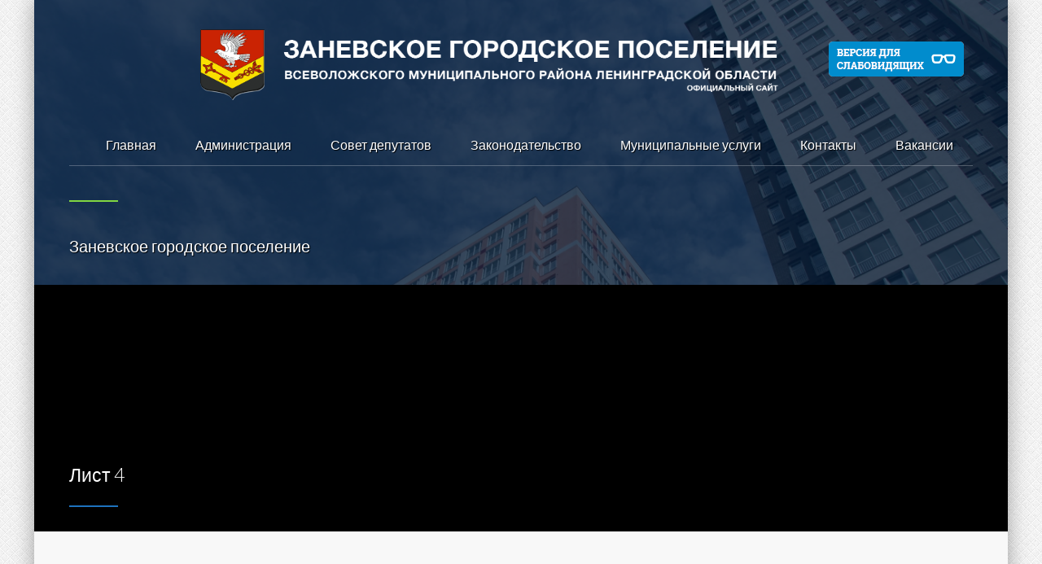

--- FILE ---
content_type: text/html; charset=UTF-8
request_url: https://www.zanevkaorg.ru/adm/arch_grad/podezd-k-g-vsevolozhsk/attachment/4_1-7/
body_size: 24400
content:
<!DOCTYPE html>
<html lang="ru-RU" class="no-js">
<head>
<meta name="yandex-verification" content="fae167b8cd80106c" />
<script type="text/javascript">!function(){var t=document.createElement("script");t.type="text/javascript",t.async=!0,t.src="https://vk.com/js/api/openapi.js?168",t.onload=function(){VK.Retargeting.Init("VK-RTRG-542702-4GmOn"),VK.Retargeting.Hit()},document.head.appendChild(t)}();</script><noscript><img src="https://vk.com/rtrg?p=VK-RTRG-542702-4GmOn" style="position:fixed; left:-999px;" alt=""/></noscript>
<meta name="sputnik-verification" content="4Qn7WoXdNZJso54m"/>
<meta name="twitter:card" content="summary" />
    <meta property="og:image" content="http://www.zanevkaorg.ru/wp-content/uploads/2019/08/logotip.png" />
    <meta property="og:image:height" content="40" />
    <meta property="og:image:width" content="40" />

	
	<script type="text/javascript">
       (function(d, t, p) {
           var j = d.createElement(t); j.async = true; j.type = "text/javascript";
           j.src = ("https:" == p ? "https:" : "http:") + "//stat.sputnik.ru/cnt.js";
           var s = d.getElementsByTagName(t)[0]; s.parentNode.insertBefore(j, s);
       })(document, "script", document.location.protocol);
    </script>
	<meta 
	name="sputnik-verification" 
	content="4Qn7WoXdNZJso54m"/>
	<meta charset="UTF-8">
	<meta http-equiv="X-UA-Compatible" content="IE=edge">
	<meta name="viewport" content="width=device-width, initial-scale=1, user-scalable=0">
	<link rel="profile" href="http://gmpg.org/xfn/11">
	<link rel="pingback" href="https://www.zanevkaorg.ru/xmlrpc.php">

	<title>Лист 4 &#8211; Заневское городское поселение</title>
<meta name='robots' content='max-image-preview:large' />
<link rel='dns-prefetch' href='//www.zanevkaorg.ru' />
<link rel='dns-prefetch' href='//fonts.googleapis.com' />
<link rel="alternate" type="application/rss+xml" title="Заневское городское поселение &raquo; Лента" href="https://www.zanevkaorg.ru/feed/" />
<link rel="alternate" type="application/rss+xml" title="Заневское городское поселение &raquo; Лента комментариев" href="https://www.zanevkaorg.ru/comments/feed/" />
<script type="text/javascript">
/* <![CDATA[ */
window._wpemojiSettings = {"baseUrl":"https:\/\/s.w.org\/images\/core\/emoji\/15.0.3\/72x72\/","ext":".png","svgUrl":"https:\/\/s.w.org\/images\/core\/emoji\/15.0.3\/svg\/","svgExt":".svg","source":{"concatemoji":"https:\/\/www.zanevkaorg.ru\/wp-includes\/js\/wp-emoji-release.min.js?ver=6.5.3"}};
/*! This file is auto-generated */
!function(i,n){var o,s,e;function c(e){try{var t={supportTests:e,timestamp:(new Date).valueOf()};sessionStorage.setItem(o,JSON.stringify(t))}catch(e){}}function p(e,t,n){e.clearRect(0,0,e.canvas.width,e.canvas.height),e.fillText(t,0,0);var t=new Uint32Array(e.getImageData(0,0,e.canvas.width,e.canvas.height).data),r=(e.clearRect(0,0,e.canvas.width,e.canvas.height),e.fillText(n,0,0),new Uint32Array(e.getImageData(0,0,e.canvas.width,e.canvas.height).data));return t.every(function(e,t){return e===r[t]})}function u(e,t,n){switch(t){case"flag":return n(e,"\ud83c\udff3\ufe0f\u200d\u26a7\ufe0f","\ud83c\udff3\ufe0f\u200b\u26a7\ufe0f")?!1:!n(e,"\ud83c\uddfa\ud83c\uddf3","\ud83c\uddfa\u200b\ud83c\uddf3")&&!n(e,"\ud83c\udff4\udb40\udc67\udb40\udc62\udb40\udc65\udb40\udc6e\udb40\udc67\udb40\udc7f","\ud83c\udff4\u200b\udb40\udc67\u200b\udb40\udc62\u200b\udb40\udc65\u200b\udb40\udc6e\u200b\udb40\udc67\u200b\udb40\udc7f");case"emoji":return!n(e,"\ud83d\udc26\u200d\u2b1b","\ud83d\udc26\u200b\u2b1b")}return!1}function f(e,t,n){var r="undefined"!=typeof WorkerGlobalScope&&self instanceof WorkerGlobalScope?new OffscreenCanvas(300,150):i.createElement("canvas"),a=r.getContext("2d",{willReadFrequently:!0}),o=(a.textBaseline="top",a.font="600 32px Arial",{});return e.forEach(function(e){o[e]=t(a,e,n)}),o}function t(e){var t=i.createElement("script");t.src=e,t.defer=!0,i.head.appendChild(t)}"undefined"!=typeof Promise&&(o="wpEmojiSettingsSupports",s=["flag","emoji"],n.supports={everything:!0,everythingExceptFlag:!0},e=new Promise(function(e){i.addEventListener("DOMContentLoaded",e,{once:!0})}),new Promise(function(t){var n=function(){try{var e=JSON.parse(sessionStorage.getItem(o));if("object"==typeof e&&"number"==typeof e.timestamp&&(new Date).valueOf()<e.timestamp+604800&&"object"==typeof e.supportTests)return e.supportTests}catch(e){}return null}();if(!n){if("undefined"!=typeof Worker&&"undefined"!=typeof OffscreenCanvas&&"undefined"!=typeof URL&&URL.createObjectURL&&"undefined"!=typeof Blob)try{var e="postMessage("+f.toString()+"("+[JSON.stringify(s),u.toString(),p.toString()].join(",")+"));",r=new Blob([e],{type:"text/javascript"}),a=new Worker(URL.createObjectURL(r),{name:"wpTestEmojiSupports"});return void(a.onmessage=function(e){c(n=e.data),a.terminate(),t(n)})}catch(e){}c(n=f(s,u,p))}t(n)}).then(function(e){for(var t in e)n.supports[t]=e[t],n.supports.everything=n.supports.everything&&n.supports[t],"flag"!==t&&(n.supports.everythingExceptFlag=n.supports.everythingExceptFlag&&n.supports[t]);n.supports.everythingExceptFlag=n.supports.everythingExceptFlag&&!n.supports.flag,n.DOMReady=!1,n.readyCallback=function(){n.DOMReady=!0}}).then(function(){return e}).then(function(){var e;n.supports.everything||(n.readyCallback(),(e=n.source||{}).concatemoji?t(e.concatemoji):e.wpemoji&&e.twemoji&&(t(e.twemoji),t(e.wpemoji)))}))}((window,document),window._wpemojiSettings);
/* ]]> */
</script>
<style id='wp-emoji-styles-inline-css' type='text/css'>

	img.wp-smiley, img.emoji {
		display: inline !important;
		border: none !important;
		box-shadow: none !important;
		height: 1em !important;
		width: 1em !important;
		margin: 0 0.07em !important;
		vertical-align: -0.1em !important;
		background: none !important;
		padding: 0 !important;
	}
</style>
<link rel='stylesheet' id='wp-block-library-css' href='https://www.zanevkaorg.ru/wp-includes/css/dist/block-library/style.min.css?ver=6.5.3' type='text/css' media='all' />
<style id='classic-theme-styles-inline-css' type='text/css'>
/*! This file is auto-generated */
.wp-block-button__link{color:#fff;background-color:#32373c;border-radius:9999px;box-shadow:none;text-decoration:none;padding:calc(.667em + 2px) calc(1.333em + 2px);font-size:1.125em}.wp-block-file__button{background:#32373c;color:#fff;text-decoration:none}
</style>
<style id='global-styles-inline-css' type='text/css'>
body{--wp--preset--color--black: #000000;--wp--preset--color--cyan-bluish-gray: #abb8c3;--wp--preset--color--white: #ffffff;--wp--preset--color--pale-pink: #f78da7;--wp--preset--color--vivid-red: #cf2e2e;--wp--preset--color--luminous-vivid-orange: #ff6900;--wp--preset--color--luminous-vivid-amber: #fcb900;--wp--preset--color--light-green-cyan: #7bdcb5;--wp--preset--color--vivid-green-cyan: #00d084;--wp--preset--color--pale-cyan-blue: #8ed1fc;--wp--preset--color--vivid-cyan-blue: #0693e3;--wp--preset--color--vivid-purple: #9b51e0;--wp--preset--gradient--vivid-cyan-blue-to-vivid-purple: linear-gradient(135deg,rgba(6,147,227,1) 0%,rgb(155,81,224) 100%);--wp--preset--gradient--light-green-cyan-to-vivid-green-cyan: linear-gradient(135deg,rgb(122,220,180) 0%,rgb(0,208,130) 100%);--wp--preset--gradient--luminous-vivid-amber-to-luminous-vivid-orange: linear-gradient(135deg,rgba(252,185,0,1) 0%,rgba(255,105,0,1) 100%);--wp--preset--gradient--luminous-vivid-orange-to-vivid-red: linear-gradient(135deg,rgba(255,105,0,1) 0%,rgb(207,46,46) 100%);--wp--preset--gradient--very-light-gray-to-cyan-bluish-gray: linear-gradient(135deg,rgb(238,238,238) 0%,rgb(169,184,195) 100%);--wp--preset--gradient--cool-to-warm-spectrum: linear-gradient(135deg,rgb(74,234,220) 0%,rgb(151,120,209) 20%,rgb(207,42,186) 40%,rgb(238,44,130) 60%,rgb(251,105,98) 80%,rgb(254,248,76) 100%);--wp--preset--gradient--blush-light-purple: linear-gradient(135deg,rgb(255,206,236) 0%,rgb(152,150,240) 100%);--wp--preset--gradient--blush-bordeaux: linear-gradient(135deg,rgb(254,205,165) 0%,rgb(254,45,45) 50%,rgb(107,0,62) 100%);--wp--preset--gradient--luminous-dusk: linear-gradient(135deg,rgb(255,203,112) 0%,rgb(199,81,192) 50%,rgb(65,88,208) 100%);--wp--preset--gradient--pale-ocean: linear-gradient(135deg,rgb(255,245,203) 0%,rgb(182,227,212) 50%,rgb(51,167,181) 100%);--wp--preset--gradient--electric-grass: linear-gradient(135deg,rgb(202,248,128) 0%,rgb(113,206,126) 100%);--wp--preset--gradient--midnight: linear-gradient(135deg,rgb(2,3,129) 0%,rgb(40,116,252) 100%);--wp--preset--font-size--small: 13px;--wp--preset--font-size--medium: 20px;--wp--preset--font-size--large: 36px;--wp--preset--font-size--x-large: 42px;--wp--preset--spacing--20: 0.44rem;--wp--preset--spacing--30: 0.67rem;--wp--preset--spacing--40: 1rem;--wp--preset--spacing--50: 1.5rem;--wp--preset--spacing--60: 2.25rem;--wp--preset--spacing--70: 3.38rem;--wp--preset--spacing--80: 5.06rem;--wp--preset--shadow--natural: 6px 6px 9px rgba(0, 0, 0, 0.2);--wp--preset--shadow--deep: 12px 12px 50px rgba(0, 0, 0, 0.4);--wp--preset--shadow--sharp: 6px 6px 0px rgba(0, 0, 0, 0.2);--wp--preset--shadow--outlined: 6px 6px 0px -3px rgba(255, 255, 255, 1), 6px 6px rgba(0, 0, 0, 1);--wp--preset--shadow--crisp: 6px 6px 0px rgba(0, 0, 0, 1);}:where(.is-layout-flex){gap: 0.5em;}:where(.is-layout-grid){gap: 0.5em;}body .is-layout-flex{display: flex;}body .is-layout-flex{flex-wrap: wrap;align-items: center;}body .is-layout-flex > *{margin: 0;}body .is-layout-grid{display: grid;}body .is-layout-grid > *{margin: 0;}:where(.wp-block-columns.is-layout-flex){gap: 2em;}:where(.wp-block-columns.is-layout-grid){gap: 2em;}:where(.wp-block-post-template.is-layout-flex){gap: 1.25em;}:where(.wp-block-post-template.is-layout-grid){gap: 1.25em;}.has-black-color{color: var(--wp--preset--color--black) !important;}.has-cyan-bluish-gray-color{color: var(--wp--preset--color--cyan-bluish-gray) !important;}.has-white-color{color: var(--wp--preset--color--white) !important;}.has-pale-pink-color{color: var(--wp--preset--color--pale-pink) !important;}.has-vivid-red-color{color: var(--wp--preset--color--vivid-red) !important;}.has-luminous-vivid-orange-color{color: var(--wp--preset--color--luminous-vivid-orange) !important;}.has-luminous-vivid-amber-color{color: var(--wp--preset--color--luminous-vivid-amber) !important;}.has-light-green-cyan-color{color: var(--wp--preset--color--light-green-cyan) !important;}.has-vivid-green-cyan-color{color: var(--wp--preset--color--vivid-green-cyan) !important;}.has-pale-cyan-blue-color{color: var(--wp--preset--color--pale-cyan-blue) !important;}.has-vivid-cyan-blue-color{color: var(--wp--preset--color--vivid-cyan-blue) !important;}.has-vivid-purple-color{color: var(--wp--preset--color--vivid-purple) !important;}.has-black-background-color{background-color: var(--wp--preset--color--black) !important;}.has-cyan-bluish-gray-background-color{background-color: var(--wp--preset--color--cyan-bluish-gray) !important;}.has-white-background-color{background-color: var(--wp--preset--color--white) !important;}.has-pale-pink-background-color{background-color: var(--wp--preset--color--pale-pink) !important;}.has-vivid-red-background-color{background-color: var(--wp--preset--color--vivid-red) !important;}.has-luminous-vivid-orange-background-color{background-color: var(--wp--preset--color--luminous-vivid-orange) !important;}.has-luminous-vivid-amber-background-color{background-color: var(--wp--preset--color--luminous-vivid-amber) !important;}.has-light-green-cyan-background-color{background-color: var(--wp--preset--color--light-green-cyan) !important;}.has-vivid-green-cyan-background-color{background-color: var(--wp--preset--color--vivid-green-cyan) !important;}.has-pale-cyan-blue-background-color{background-color: var(--wp--preset--color--pale-cyan-blue) !important;}.has-vivid-cyan-blue-background-color{background-color: var(--wp--preset--color--vivid-cyan-blue) !important;}.has-vivid-purple-background-color{background-color: var(--wp--preset--color--vivid-purple) !important;}.has-black-border-color{border-color: var(--wp--preset--color--black) !important;}.has-cyan-bluish-gray-border-color{border-color: var(--wp--preset--color--cyan-bluish-gray) !important;}.has-white-border-color{border-color: var(--wp--preset--color--white) !important;}.has-pale-pink-border-color{border-color: var(--wp--preset--color--pale-pink) !important;}.has-vivid-red-border-color{border-color: var(--wp--preset--color--vivid-red) !important;}.has-luminous-vivid-orange-border-color{border-color: var(--wp--preset--color--luminous-vivid-orange) !important;}.has-luminous-vivid-amber-border-color{border-color: var(--wp--preset--color--luminous-vivid-amber) !important;}.has-light-green-cyan-border-color{border-color: var(--wp--preset--color--light-green-cyan) !important;}.has-vivid-green-cyan-border-color{border-color: var(--wp--preset--color--vivid-green-cyan) !important;}.has-pale-cyan-blue-border-color{border-color: var(--wp--preset--color--pale-cyan-blue) !important;}.has-vivid-cyan-blue-border-color{border-color: var(--wp--preset--color--vivid-cyan-blue) !important;}.has-vivid-purple-border-color{border-color: var(--wp--preset--color--vivid-purple) !important;}.has-vivid-cyan-blue-to-vivid-purple-gradient-background{background: var(--wp--preset--gradient--vivid-cyan-blue-to-vivid-purple) !important;}.has-light-green-cyan-to-vivid-green-cyan-gradient-background{background: var(--wp--preset--gradient--light-green-cyan-to-vivid-green-cyan) !important;}.has-luminous-vivid-amber-to-luminous-vivid-orange-gradient-background{background: var(--wp--preset--gradient--luminous-vivid-amber-to-luminous-vivid-orange) !important;}.has-luminous-vivid-orange-to-vivid-red-gradient-background{background: var(--wp--preset--gradient--luminous-vivid-orange-to-vivid-red) !important;}.has-very-light-gray-to-cyan-bluish-gray-gradient-background{background: var(--wp--preset--gradient--very-light-gray-to-cyan-bluish-gray) !important;}.has-cool-to-warm-spectrum-gradient-background{background: var(--wp--preset--gradient--cool-to-warm-spectrum) !important;}.has-blush-light-purple-gradient-background{background: var(--wp--preset--gradient--blush-light-purple) !important;}.has-blush-bordeaux-gradient-background{background: var(--wp--preset--gradient--blush-bordeaux) !important;}.has-luminous-dusk-gradient-background{background: var(--wp--preset--gradient--luminous-dusk) !important;}.has-pale-ocean-gradient-background{background: var(--wp--preset--gradient--pale-ocean) !important;}.has-electric-grass-gradient-background{background: var(--wp--preset--gradient--electric-grass) !important;}.has-midnight-gradient-background{background: var(--wp--preset--gradient--midnight) !important;}.has-small-font-size{font-size: var(--wp--preset--font-size--small) !important;}.has-medium-font-size{font-size: var(--wp--preset--font-size--medium) !important;}.has-large-font-size{font-size: var(--wp--preset--font-size--large) !important;}.has-x-large-font-size{font-size: var(--wp--preset--font-size--x-large) !important;}
.wp-block-navigation a:where(:not(.wp-element-button)){color: inherit;}
:where(.wp-block-post-template.is-layout-flex){gap: 1.25em;}:where(.wp-block-post-template.is-layout-grid){gap: 1.25em;}
:where(.wp-block-columns.is-layout-flex){gap: 2em;}:where(.wp-block-columns.is-layout-grid){gap: 2em;}
.wp-block-pullquote{font-size: 1.5em;line-height: 1.6;}
</style>
<link rel='stylesheet' id='css-style-css' href='https://www.zanevkaorg.ru/wp-content/plugins/comfortable-reading/css/custom.css?ver=6.5.3' type='text/css' media='all' />
<link rel='stylesheet' id='groovy-menu-style-css' href='https://www.zanevkaorg.ru/wp-content/plugins/groovy-menu/assets/style/frontend.css?ver=2.4.12' type='text/css' media='all' />
<link rel='stylesheet' id='groovy-menu-style-fonts-groovy-28328-css' href='https://www.zanevkaorg.ru/wp-content/uploads/groovy/fonts/groovy-28328.css?ver=2.4.12' type='text/css' media='all' />
<link rel='stylesheet' id='groovy-menu-style-fonts-groovy-69018-css' href='https://www.zanevkaorg.ru/wp-content/uploads/groovy/fonts/groovy-69018.css?ver=2.4.12' type='text/css' media='all' />
<link rel='stylesheet' id='groovy-menu-style-fonts-groovy-socicon-css' href='https://www.zanevkaorg.ru/wp-content/uploads/groovy/fonts/groovy-socicon.css?ver=2.4.12' type='text/css' media='all' />
<link rel='stylesheet' id='groovy-menu-font-awesome-css' href='https://www.zanevkaorg.ru/wp-content/plugins/groovy-menu/assets/style/fontawesome.css?ver=2.4.12' type='text/css' media='all' crossorigin='anonymous' />
<link rel='preload' as='font' crossorigin='anonymous' id='groovy-menu-font-awesome-file-css' href='https://www.zanevkaorg.ru/wp-content/plugins/groovy-menu/assets/fonts/fontawesome-webfont.woff2?v=4.7.0' type='font/woff2' media='all' />
<link rel='stylesheet' id='groovy-menu-font-internal-css' href='https://www.zanevkaorg.ru/wp-content/plugins/groovy-menu/assets/style/font-internal.css?ver=2.4.12' type='text/css' media='all' crossorigin='anonymous' />
<link rel='preload' as='font' crossorigin='anonymous' id='groovy-menu-font-internal-file-css' href='https://www.zanevkaorg.ru/wp-content/plugins/groovy-menu/assets/fonts/crane-font.woff?hhxb42' type='font/woff' media='all' />
<link rel='stylesheet' id='rs-plugin-settings-css' href='https://www.zanevkaorg.ru/wp-content/plugins/revslider/public/assets/css/rs6.css?ver=6.3.5' type='text/css' media='all' />
<style id='rs-plugin-settings-inline-css' type='text/css'>
#rs-demo-id {}
</style>
<link rel='stylesheet' id='ns-category-widget-tree-style-css' href='https://www.zanevkaorg.ru/wp-content/plugins/ns-category-widget/public/assets/css/themes/default/style.css?ver=3.1.7' type='text/css' media='all' />
<link rel='stylesheet' id='stm-fonts-css' href='https://fonts.googleapis.com/css?family=Lato%3A400%2C100%2C100italic%2C300%2C300italic%2C400italic%2C700%2C700italic%2C900%2C900italic&#038;subset=latin%2Clatin-ext' type='text/css' media='all' />
<link rel='stylesheet' id='bootstrap-css' href='https://www.zanevkaorg.ru/wp-content/themes/smarty/assets/css/bootstrap.min.css?ver=2.5' type='text/css' media='all' />
<link rel='stylesheet' id='font-awesome-css' href='https://www.zanevkaorg.ru/wp-content/themes/smarty/assets/fonts/font-awesome/css/font-awesome.min.css?ver=2.5' type='text/css' media='all' />
<link rel='stylesheet' id='stm-icon-css' href='https://www.zanevkaorg.ru/wp-content/themes/smarty/assets/fonts/stm-icon/style.css?ver=2.5' type='text/css' media='all' />
<link rel='stylesheet' id='stm-select2-css' href='https://www.zanevkaorg.ru/wp-content/themes/smarty/assets/js/vendor/select2/css/select2.min.css?ver=2.5' type='text/css' media='all' />
<link rel='stylesheet' id='stm-skin-custom-css' href='https://www.zanevkaorg.ru/wp-content/uploads/stm_uploads/skin-custom.css?ver=2.5' type='text/css' media='all' />
<link rel='stylesheet' id='stm-style-css' href='https://www.zanevkaorg.ru/wp-content/themes/smarty/style.css?ver=2.5' type='text/css' media='all' />
<link rel='stylesheet' id='recent-posts-widget-with-thumbnails-public-style-css' href='https://www.zanevkaorg.ru/wp-content/plugins/recent-posts-widget-with-thumbnails/public.css?ver=7.1.1' type='text/css' media='all' />
<link rel='stylesheet' id='popup-maker-site-css' href='//www.zanevkaorg.ru/wp-content/uploads/pum/pum-site-styles.css?generated=1755008351&#038;ver=1.19.0' type='text/css' media='all' />
<link rel='stylesheet' id='groovy-menu-preset-style-59583-css' href='https://www.zanevkaorg.ru/wp-content/uploads/groovy/preset_59583.css?ver=78951b80ba08fcbc321241dd44c46b2d' type='text/css' media='all' />
<link rel='stylesheet' id='um_modal-css' href='https://www.zanevkaorg.ru/wp-content/plugins/ultimate-member/assets/css/um-modal.min.css?ver=2.10.1' type='text/css' media='all' />
<link rel='stylesheet' id='um_ui-css' href='https://www.zanevkaorg.ru/wp-content/plugins/ultimate-member/assets/libs/jquery-ui/jquery-ui.min.css?ver=1.13.2' type='text/css' media='all' />
<link rel='stylesheet' id='um_tipsy-css' href='https://www.zanevkaorg.ru/wp-content/plugins/ultimate-member/assets/libs/tipsy/tipsy.min.css?ver=1.0.0a' type='text/css' media='all' />
<link rel='stylesheet' id='um_raty-css' href='https://www.zanevkaorg.ru/wp-content/plugins/ultimate-member/assets/libs/raty/um-raty.min.css?ver=2.6.0' type='text/css' media='all' />
<link rel='stylesheet' id='select2-css' href='https://www.zanevkaorg.ru/wp-content/plugins/ultimate-member/assets/libs/select2/select2.min.css?ver=4.0.13' type='text/css' media='all' />
<link rel='stylesheet' id='um_fileupload-css' href='https://www.zanevkaorg.ru/wp-content/plugins/ultimate-member/assets/css/um-fileupload.min.css?ver=2.10.1' type='text/css' media='all' />
<link rel='stylesheet' id='um_confirm-css' href='https://www.zanevkaorg.ru/wp-content/plugins/ultimate-member/assets/libs/um-confirm/um-confirm.min.css?ver=1.0' type='text/css' media='all' />
<link rel='stylesheet' id='um_datetime-css' href='https://www.zanevkaorg.ru/wp-content/plugins/ultimate-member/assets/libs/pickadate/default.min.css?ver=3.6.2' type='text/css' media='all' />
<link rel='stylesheet' id='um_datetime_date-css' href='https://www.zanevkaorg.ru/wp-content/plugins/ultimate-member/assets/libs/pickadate/default.date.min.css?ver=3.6.2' type='text/css' media='all' />
<link rel='stylesheet' id='um_datetime_time-css' href='https://www.zanevkaorg.ru/wp-content/plugins/ultimate-member/assets/libs/pickadate/default.time.min.css?ver=3.6.2' type='text/css' media='all' />
<link rel='stylesheet' id='um_fonticons_ii-css' href='https://www.zanevkaorg.ru/wp-content/plugins/ultimate-member/assets/libs/legacy/fonticons/fonticons-ii.min.css?ver=2.10.1' type='text/css' media='all' />
<link rel='stylesheet' id='um_fonticons_fa-css' href='https://www.zanevkaorg.ru/wp-content/plugins/ultimate-member/assets/libs/legacy/fonticons/fonticons-fa.min.css?ver=2.10.1' type='text/css' media='all' />
<link rel='stylesheet' id='um_fontawesome-css' href='https://www.zanevkaorg.ru/wp-content/plugins/ultimate-member/assets/css/um-fontawesome.min.css?ver=6.5.2' type='text/css' media='all' />
<link rel='stylesheet' id='um_common-css' href='https://www.zanevkaorg.ru/wp-content/plugins/ultimate-member/assets/css/common.min.css?ver=2.10.1' type='text/css' media='all' />
<link rel='stylesheet' id='um_responsive-css' href='https://www.zanevkaorg.ru/wp-content/plugins/ultimate-member/assets/css/um-responsive.min.css?ver=2.10.1' type='text/css' media='all' />
<link rel='stylesheet' id='um_styles-css' href='https://www.zanevkaorg.ru/wp-content/plugins/ultimate-member/assets/css/um-styles.min.css?ver=2.10.1' type='text/css' media='all' />
<link rel='stylesheet' id='um_crop-css' href='https://www.zanevkaorg.ru/wp-content/plugins/ultimate-member/assets/libs/cropper/cropper.min.css?ver=1.6.1' type='text/css' media='all' />
<link rel='stylesheet' id='um_profile-css' href='https://www.zanevkaorg.ru/wp-content/plugins/ultimate-member/assets/css/um-profile.min.css?ver=2.10.1' type='text/css' media='all' />
<link rel='stylesheet' id='um_account-css' href='https://www.zanevkaorg.ru/wp-content/plugins/ultimate-member/assets/css/um-account.min.css?ver=2.10.1' type='text/css' media='all' />
<link rel='stylesheet' id='um_misc-css' href='https://www.zanevkaorg.ru/wp-content/plugins/ultimate-member/assets/css/um-misc.min.css?ver=2.10.1' type='text/css' media='all' />
<link rel='stylesheet' id='um_default_css-css' href='https://www.zanevkaorg.ru/wp-content/plugins/ultimate-member/assets/css/um-old-default.min.css?ver=2.10.1' type='text/css' media='all' />
<link rel='stylesheet' id='stm-custom-fonts-css' href='//fonts.googleapis.com/css?family=Roboto%3Aregular%2Citalic%2C700%2C100%2C100italic%2C300%2C300italic%2C500%2C500italic%2C700italic%2C900%2C900italic&#038;ver=2.5' type='text/css' media='all' />
<script type="text/javascript" src="https://www.zanevkaorg.ru/wp-includes/js/jquery/jquery.min.js?ver=3.7.1" id="jquery-core-js"></script>
<script type="text/javascript" src="https://www.zanevkaorg.ru/wp-includes/js/jquery/jquery-migrate.min.js?ver=3.4.1" id="jquery-migrate-js"></script>
<script type="text/javascript" src="https://www.zanevkaorg.ru/wp-content/plugins/revslider/public/assets/js/rbtools.min.js?ver=6.3.5" id="tp-tools-js"></script>
<script type="text/javascript" src="https://www.zanevkaorg.ru/wp-content/plugins/revslider/public/assets/js/rs6.min.js?ver=6.3.5" id="revmin-js"></script>
<script type="text/javascript" src="https://www.zanevkaorg.ru/wp-content/plugins/ultimate-member/assets/js/um-gdpr.min.js?ver=2.10.1" id="um-gdpr-js"></script>
<link rel="https://api.w.org/" href="https://www.zanevkaorg.ru/wp-json/" /><link rel="alternate" type="application/json" href="https://www.zanevkaorg.ru/wp-json/wp/v2/media/9789" /><link rel="EditURI" type="application/rsd+xml" title="RSD" href="https://www.zanevkaorg.ru/xmlrpc.php?rsd" />
<meta name="generator" content="WordPress 6.5.3" />
<link rel='shortlink' href='https://www.zanevkaorg.ru/?p=9789' />
<link rel="alternate" type="application/json+oembed" href="https://www.zanevkaorg.ru/wp-json/oembed/1.0/embed?url=https%3A%2F%2Fwww.zanevkaorg.ru%2Fadm%2Farch_grad%2Fpodezd-k-g-vsevolozhsk%2Fattachment%2F4_1-7%2F" />
<link rel="alternate" type="text/xml+oembed" href="https://www.zanevkaorg.ru/wp-json/oembed/1.0/embed?url=https%3A%2F%2Fwww.zanevkaorg.ru%2Fadm%2Farch_grad%2Fpodezd-k-g-vsevolozhsk%2Fattachment%2F4_1-7%2F&#038;format=xml" />
<script type="text/javascript">window.wp_data = {"ajax_url":"https:\/\/www.zanevkaorg.ru\/wp-admin\/admin-ajax.php","is_mobile":false};</script><meta name="generator" content="Powered by WPBakery Page Builder - drag and drop page builder for WordPress."/>
<meta name="generator" content="Powered by Slider Revolution 6.3.5 - responsive, Mobile-Friendly Slider Plugin for WordPress with comfortable drag and drop interface." />
<link rel="icon" href="https://www.zanevkaorg.ru/wp-content/uploads/2017/07/cropped-_250мм-32x32.jpg" sizes="32x32" />
<link rel="icon" href="https://www.zanevkaorg.ru/wp-content/uploads/2017/07/cropped-_250мм-192x192.jpg" sizes="192x192" />
<link rel="apple-touch-icon" href="https://www.zanevkaorg.ru/wp-content/uploads/2017/07/cropped-_250мм-180x180.jpg" />
<meta name="msapplication-TileImage" content="https://www.zanevkaorg.ru/wp-content/uploads/2017/07/cropped-_250мм-270x270.jpg" />
<script type="text/javascript">function setREVStartSize(e){
			//window.requestAnimationFrame(function() {				 
				window.RSIW = window.RSIW===undefined ? window.innerWidth : window.RSIW;	
				window.RSIH = window.RSIH===undefined ? window.innerHeight : window.RSIH;	
				try {								
					var pw = document.getElementById(e.c).parentNode.offsetWidth,
						newh;
					pw = pw===0 || isNaN(pw) ? window.RSIW : pw;
					e.tabw = e.tabw===undefined ? 0 : parseInt(e.tabw);
					e.thumbw = e.thumbw===undefined ? 0 : parseInt(e.thumbw);
					e.tabh = e.tabh===undefined ? 0 : parseInt(e.tabh);
					e.thumbh = e.thumbh===undefined ? 0 : parseInt(e.thumbh);
					e.tabhide = e.tabhide===undefined ? 0 : parseInt(e.tabhide);
					e.thumbhide = e.thumbhide===undefined ? 0 : parseInt(e.thumbhide);
					e.mh = e.mh===undefined || e.mh=="" || e.mh==="auto" ? 0 : parseInt(e.mh,0);		
					if(e.layout==="fullscreen" || e.l==="fullscreen") 						
						newh = Math.max(e.mh,window.RSIH);					
					else{					
						e.gw = Array.isArray(e.gw) ? e.gw : [e.gw];
						for (var i in e.rl) if (e.gw[i]===undefined || e.gw[i]===0) e.gw[i] = e.gw[i-1];					
						e.gh = e.el===undefined || e.el==="" || (Array.isArray(e.el) && e.el.length==0)? e.gh : e.el;
						e.gh = Array.isArray(e.gh) ? e.gh : [e.gh];
						for (var i in e.rl) if (e.gh[i]===undefined || e.gh[i]===0) e.gh[i] = e.gh[i-1];
											
						var nl = new Array(e.rl.length),
							ix = 0,						
							sl;					
						e.tabw = e.tabhide>=pw ? 0 : e.tabw;
						e.thumbw = e.thumbhide>=pw ? 0 : e.thumbw;
						e.tabh = e.tabhide>=pw ? 0 : e.tabh;
						e.thumbh = e.thumbhide>=pw ? 0 : e.thumbh;					
						for (var i in e.rl) nl[i] = e.rl[i]<window.RSIW ? 0 : e.rl[i];
						sl = nl[0];									
						for (var i in nl) if (sl>nl[i] && nl[i]>0) { sl = nl[i]; ix=i;}															
						var m = pw>(e.gw[ix]+e.tabw+e.thumbw) ? 1 : (pw-(e.tabw+e.thumbw)) / (e.gw[ix]);					
						newh =  (e.gh[ix] * m) + (e.tabh + e.thumbh);
					}				
					if(window.rs_init_css===undefined) window.rs_init_css = document.head.appendChild(document.createElement("style"));					
					document.getElementById(e.c).height = newh+"px";
					window.rs_init_css.innerHTML += "#"+e.c+"_wrapper { height: "+newh+"px }";				
				} catch(e){
					console.log("Failure at Presize of Slider:" + e)
				}					   
			//});
		  };</script>
<style type="text/css" title="dynamic-css" class="options-output">h1,.h1{font-weight:100;}h1,.h1{font-size:30px;}h2,.h2{font-family:Roboto;}h2,.h2{font-weight:300;}h2,.h2{font-size:30px;}h5,.h5{font-size:18px;}.stm-page-head{padding-top:-50px;}.stm-page-head{padding-bottom:30px;}</style>
<noscript><style> .wpb_animate_when_almost_visible { opacity: 1; }</style></noscript></head>
<body class="attachment attachment-template-default single single-attachment postid-9789 attachmentid-9789 attachment-jpeg groovy_menu_2-4-12 site-layout_boxed site-bg_pattern_1 wpb-js-composer js-comp-ver-6.5.0 vc_responsive">
<div id="wrapper">

	
<div class="header-holder header-holder_view-style_3">
    
    <header id="masthead" class="header header_view-style_3">
      
<meta property="og:image" content="https://www.zanevkaorg.ru/wp-content/uploads/2018/03/ZV_CIFRA.jpg">
      
        <div class="container">
            <div class="header__content"><br>
              <img src="https://zanevkaorg.ru/wp-content/uploads/2017/07/logo6.png" width="750" height="100" hspace="150"> <a href="#" id="cr_version_link"><img src="https://www.zanevkaorg.ru/wp-content/uploads/2018/03/poorvision_banner.png"></a>
<!-- Logo -->
                <div class="stm-nav stm-nav_type_header"><ul id="header-nav-menu" class="stm-nav__menu stm-nav__menu_type_header"><li id="menu-item-3445" class="menu-item menu-item-type-custom menu-item-object-custom menu-item-home menu-item-3445"><a href="https://www.zanevkaorg.ru">Главная</a></li>
<li id="menu-item-4030" class="menu-item menu-item-type-post_type menu-item-object-page menu-item-4030"><a href="https://www.zanevkaorg.ru/adm/">Администрация</a></li>
<li id="menu-item-5030" class="menu-item menu-item-type-post_type menu-item-object-page menu-item-5030"><a href="https://www.zanevkaorg.ru/sovet-deputatov/">Совет депутатов</a></li>
<li id="menu-item-6205" class="menu-item menu-item-type-post_type menu-item-object-page menu-item-6205"><a href="https://www.zanevkaorg.ru/zakonodatelstvo/">Законодательство</a></li>
<li id="menu-item-4585" class="menu-item menu-item-type-post_type menu-item-object-page menu-item-4585"><a href="https://www.zanevkaorg.ru/reestr-gosudarstvennyih-uslug/">Муниципальные услуги</a></li>
<li id="menu-item-4930" class="menu-item menu-item-type-post_type menu-item-object-page menu-item-4930"><a href="https://www.zanevkaorg.ru/contacts/">Контакты</a></li>
<li id="menu-item-83913" class="menu-item menu-item-type-post_type menu-item-object-page menu-item-83913"><a href="https://www.zanevkaorg.ru/vakansii/">Вакансии</a></li>
</ul></div>               
            </div><!-- /header__content -->
        </div><!-- /container -->
    </header><!-- /header -->

    <!-- Mobile - Top Bar -->
    <div class="top-bar-mobile">
                    <div class="top-bar-mobile__search">
                <form role="search" method="get" id="searchform" class="stm-search-form" action="https://www.zanevkaorg.ru/" role="search">
    <input class="stm-search-form__field" type="search" value="" name="s" id="s" placeholder="Search..." required/>
    <button type="submit" class="stm-search-form__submit"><span class="stm-icon stm-icon-search"></span><span class="stm-search-form__submit-text">Search</span></button>
    </form>            </div>
        
            </div><!-- /top-bar-mobile -->

    <!-- Mobile - Header -->
    <div class="header-mobile">
        <div class="header-mobile__logo">
                            <a href="https://www.zanevkaorg.ru/" class="logo logo_type_text" title="Заневское городское поселение">
						<span class="logo__inner">
							<span class="logo__title">Заневское городское поселение</span><br>
							<span class="logo__description"></span>
						</span>
                </a>
                        <div class="header-mobile__nav-control">
                <span class="header-mobile__control-line"></span>
            </div>
        </div><!-- /header-mobile__logo -->

        <div class="stm-nav stm-nav_type_mobile-header"><ul id="header-mobile-nav-menu" class="stm-nav__menu stm-nav__menu_type_mobile-header"><li class="menu-item menu-item-type-custom menu-item-object-custom menu-item-home menu-item-3445"><a href="https://www.zanevkaorg.ru">Главная</a></li>
<li class="menu-item menu-item-type-post_type menu-item-object-page menu-item-4030"><a href="https://www.zanevkaorg.ru/adm/">Администрация</a></li>
<li class="menu-item menu-item-type-post_type menu-item-object-page menu-item-5030"><a href="https://www.zanevkaorg.ru/sovet-deputatov/">Совет депутатов</a></li>
<li class="menu-item menu-item-type-post_type menu-item-object-page menu-item-6205"><a href="https://www.zanevkaorg.ru/zakonodatelstvo/">Законодательство</a></li>
<li class="menu-item menu-item-type-post_type menu-item-object-page menu-item-4585"><a href="https://www.zanevkaorg.ru/reestr-gosudarstvennyih-uslug/">Муниципальные услуги</a></li>
<li class="menu-item menu-item-type-post_type menu-item-object-page menu-item-4930"><a href="https://www.zanevkaorg.ru/contacts/">Контакты</a></li>
<li class="menu-item menu-item-type-post_type menu-item-object-page menu-item-83913"><a href="https://www.zanevkaorg.ru/vakansii/">Вакансии</a></li>
</ul></div>    </div><!-- /header-mobile -->
</div><!-- /.header-holder -->


	<div class="stm-page-head stm-page-head_size_small stm-page-head_color_white" style="background-image: url(http://www.zanevkaorg.ru/wp-content/uploads/2017/08/IMG_1092.jpg);background-position:0 0">

		<div class="container">
			<div class="stm-page-head__content">
									<h1 class="stm-page-head__title"></h1>
				
				<div class="stm-page-head__separator">
					<div class="stm-page-head__separator-line" style="background:#81d742"></div>
<br>
<br>
                                        <div class="stm-page-head__subtitle">Заневское городское поселение</div>
				</div>

							</div>
					</div>

					<div class="stm-page-head__overlay" style="background-color:rgba(1,27,58,0.75)"></div>
			</div>

		
	

	
	<div class="stm-page-head stm-page-head_size_small stm-page-head_color_white" >

		<div class="container">
			<div class="stm-page-head__content">
                
                    
                									<h1 class="stm-page-head__title " >Лист 4</h1>
				
				<div class="stm-page-head__separator">
					<div class="stm-page-head__separator-line"></div>
				</div>

							</div>
					</div>

			</div>



	<div class="content">
		<div class="container">
							<main class="main">
                    <article id="post-9789" class="post-9789 attachment type-attachment status-inherit hentry">
			<header class="entry-header">
			<div class="entry-date">
				<div class="entry-date__day">7</div>
				<div class="entry-date__month">Октябрь</div>
			</div>
			<div class="entry-header__heading">
				<h2 class="entry-title">Лист 4</h2>
				<ul class="entry-meta">
					<li><span class="cat-links"></span></li>
					

		</header>
		<div class="entry-content">
			<p class="attachment"><a href='https://www.zanevkaorg.ru/wp-content/uploads/2017/10/4_1-6.jpg'><img loading="lazy" decoding="async" width="400" height="283" src="https://www.zanevkaorg.ru/wp-content/uploads/2017/10/4_1-6-400x283.jpg" class="attachment-medium size-medium" alt="" srcset="https://www.zanevkaorg.ru/wp-content/uploads/2017/10/4_1-6-400x283.jpg 400w, https://www.zanevkaorg.ru/wp-content/uploads/2017/10/4_1-6-768x543.jpg 768w, https://www.zanevkaorg.ru/wp-content/uploads/2017/10/4_1-6-2048x1448.jpg 2048w" sizes="(max-width: 400px) 100vw, 400px" /></a></p>
					</div>
		<footer class="entry-footer">
						<div class="share entry-share">
				<span class="share__title">Share</span>
				<script type="text/javascript">var switchTo5x=true;</script>
				<script type="text/javascript" src="http://w.sharethis.com/button/buttons.js"></script>
				<script type="text/javascript">stLight.options({publisher: "07305ded-c299-419b-bbfc-2f15806f61b2", doNotHash: false, doNotCopy: false, hashAddressBar: false});</script>

				<span class="share__item st_facebook_large" displayText='Facebook'></span>
				<span class="share__item st_twitter_large" displayText='Tweet'></span>
				<span class="share__item st_googleplus_large" displayText='Google +'></span>
				<span class="share__item st_sharethis_large" displayText='ShareThis'></span>
			</div>
		</footer>

			</article>					                                        
					<div class="prosmotr">Кол-во просмотров: 711</div>
                                        <br><br><br><div class="sharethis-inline-share-buttons"></div>
				</main><!-- /Main -->
								</div><!-- /Container -->
	</div><!-- /Content -->
	

	
	<footer id="colophon" class="footer footer_type_default footer_compact">
		<div class="container">

			
									<div class="copyright">Заневское городское поселение<br><br></div>
<div class="inform"><span id="sputnik-informer"></span>&ensp;
<!-- Rating@Mail.ru logo -->
<a href="https://top.mail.ru/jump?from=3013219">
<img src="//top-fwz1.mail.ru/counter?id=3013219;t=604;l=1" 
style="border:0;" height="40" width="88" alt="Рейтинг@Mail.ru" /></a>&ensp;
<!-- //Rating@Mail.ru logo -->
<!-- Yandex.Metrika informer -->
<a href="https://metrika.yandex.ru/stat/?id=46065747&amp;from=informer"
target="_blank" rel="nofollow"><img src="https://informer.yandex.ru/informer/46065747/3_0_202020FF_000000FF_1_pageviews"
style="width:88px; height:31px; border:0;" alt="Яндекс.Метрика" title="Яндекс.Метрика: данные за сегодня (просмотры, визиты и уникальные посетители)" /></a>
<!-- /Yandex.Metrika informer -->
<!-- Yandex.Metrika counter -->
<script type="text/javascript" >
    (function (d, w, c) {
        (w[c] = w[c] || []).push(function() {
            try {
                w.yaCounter46065747 = new Ya.Metrika({
                    id:46065747,
                    clickmap:true,
                    trackLinks:true,
                    accurateTrackBounce:true,
                    webvisor:true
                });
            } catch(e) { }
        });

        var n = d.getElementsByTagName("script")[0],
            s = d.createElement("script"),
            f = function () { n.parentNode.insertBefore(s, n); };
        s.type = "text/javascript";
        s.async = true;
        s.src = "https://mc.yandex.ru/metrika/watch.js";

        if (w.opera == "[object Opera]") {
            d.addEventListener("DOMContentLoaded", f, false);
        } else { f(); }
    })(document, window, "yandex_metrika_callbacks");
</script>
<noscript><div><img src="https://mc.yandex.ru/watch/46065747" style="position:absolute; left:-9999px;" alt="" /></div></noscript>
<!-- /Yandex.Metrika counter -->
			
		</div>
	</footer><!-- /.footer -->


</div><!-- /Wrapper -->



<div id="um_upload_single" style="display:none;"></div>

<div id="um_view_photo" style="display:none;">
	<a href="javascript:void(0);" data-action="um_remove_modal" class="um-modal-close" aria-label="Закрыть окно просмотра фото">
		<i class="um-faicon-times"></i>
	</a>

	<div class="um-modal-body photo">
		<div class="um-modal-photo"></div>
	</div>
</div>
<div id="pum-90992" class="pum pum-overlay pum-theme-21325 pum-theme-tema-po-umolchaniyu popmake-overlay click_open" data-popmake="{&quot;id&quot;:90992,&quot;slug&quot;:&quot;svet&quot;,&quot;theme_id&quot;:21325,&quot;cookies&quot;:[],&quot;triggers&quot;:[{&quot;type&quot;:&quot;click_open&quot;,&quot;settings&quot;:{&quot;extra_selectors&quot;:&quot;&quot;,&quot;cookie_name&quot;:null}}],&quot;mobile_disabled&quot;:null,&quot;tablet_disabled&quot;:null,&quot;meta&quot;:{&quot;display&quot;:{&quot;stackable&quot;:false,&quot;overlay_disabled&quot;:false,&quot;scrollable_content&quot;:false,&quot;disable_reposition&quot;:false,&quot;size&quot;:&quot;medium&quot;,&quot;responsive_min_width&quot;:&quot;0%&quot;,&quot;responsive_min_width_unit&quot;:false,&quot;responsive_max_width&quot;:&quot;100%&quot;,&quot;responsive_max_width_unit&quot;:false,&quot;custom_width&quot;:&quot;640px&quot;,&quot;custom_width_unit&quot;:false,&quot;custom_height&quot;:&quot;380px&quot;,&quot;custom_height_unit&quot;:false,&quot;custom_height_auto&quot;:false,&quot;location&quot;:&quot;center top&quot;,&quot;position_from_trigger&quot;:false,&quot;position_top&quot;:&quot;100&quot;,&quot;position_left&quot;:&quot;0&quot;,&quot;position_bottom&quot;:&quot;0&quot;,&quot;position_right&quot;:&quot;0&quot;,&quot;position_fixed&quot;:false,&quot;animation_type&quot;:&quot;fade&quot;,&quot;animation_speed&quot;:&quot;350&quot;,&quot;animation_origin&quot;:&quot;center top&quot;,&quot;overlay_zindex&quot;:false,&quot;zindex&quot;:&quot;1999999999&quot;},&quot;close&quot;:{&quot;text&quot;:&quot;&quot;,&quot;button_delay&quot;:&quot;0&quot;,&quot;overlay_click&quot;:false,&quot;esc_press&quot;:false,&quot;f4_press&quot;:false},&quot;click_open&quot;:[]}}" role="dialog" aria-modal="false"
								   >

	<div id="popmake-90992" class="pum-container popmake theme-21325 pum-responsive pum-responsive-medium responsive size-medium">

				

				

		

				<div class="pum-content popmake-content" tabindex="0">
			<p class="attachment"><a href='https://www.zanevkaorg.ru/wp-content/uploads/2017/10/4_1-6.jpg'><img width="400" height="283" src="https://www.zanevkaorg.ru/wp-content/uploads/2017/10/4_1-6-400x283.jpg" class="attachment-medium size-medium" alt="" decoding="async" fetchpriority="high" srcset="https://www.zanevkaorg.ru/wp-content/uploads/2017/10/4_1-6-400x283.jpg 400w, https://www.zanevkaorg.ru/wp-content/uploads/2017/10/4_1-6-768x543.jpg 768w, https://www.zanevkaorg.ru/wp-content/uploads/2017/10/4_1-6-2048x1448.jpg 2048w" sizes="(max-width: 400px) 100vw, 400px" /></a></p>
<h2 style="text-align: center;"><strong>Информация </strong><strong>об отключениях </strong><strong>электроснабжения</strong></h2>
<p>&nbsp;</p>
<p>&nbsp;</p>
		</div>


				

							<button type="button" class="pum-close popmake-close" aria-label="Закрыть">
			ЗАКРЫТЬ			</button>
		
	</div>

</div>
<div id="pum-21331" class="pum pum-overlay pum-theme-21326 pum-theme-lightbox popmake-overlay click_open" data-popmake="{&quot;id&quot;:21331,&quot;slug&quot;:&quot;mobil&quot;,&quot;theme_id&quot;:21326,&quot;cookies&quot;:[],&quot;triggers&quot;:[{&quot;type&quot;:&quot;click_open&quot;,&quot;settings&quot;:{&quot;extra_selectors&quot;:&quot;&quot;,&quot;cookie_name&quot;:null}}],&quot;mobile_disabled&quot;:null,&quot;tablet_disabled&quot;:null,&quot;meta&quot;:{&quot;display&quot;:{&quot;stackable&quot;:false,&quot;overlay_disabled&quot;:false,&quot;scrollable_content&quot;:false,&quot;disable_reposition&quot;:false,&quot;size&quot;:&quot;medium&quot;,&quot;responsive_min_width&quot;:&quot;0%&quot;,&quot;responsive_min_width_unit&quot;:false,&quot;responsive_max_width&quot;:&quot;100%&quot;,&quot;responsive_max_width_unit&quot;:false,&quot;custom_width&quot;:&quot;640px&quot;,&quot;custom_width_unit&quot;:false,&quot;custom_height&quot;:&quot;380px&quot;,&quot;custom_height_unit&quot;:false,&quot;custom_height_auto&quot;:false,&quot;location&quot;:&quot;center top&quot;,&quot;position_from_trigger&quot;:false,&quot;position_top&quot;:&quot;100&quot;,&quot;position_left&quot;:&quot;0&quot;,&quot;position_bottom&quot;:&quot;0&quot;,&quot;position_right&quot;:&quot;0&quot;,&quot;position_fixed&quot;:false,&quot;animation_type&quot;:&quot;fade&quot;,&quot;animation_speed&quot;:&quot;350&quot;,&quot;animation_origin&quot;:&quot;center top&quot;,&quot;overlay_zindex&quot;:false,&quot;zindex&quot;:&quot;1999999999&quot;},&quot;close&quot;:{&quot;text&quot;:&quot;&quot;,&quot;button_delay&quot;:&quot;0&quot;,&quot;overlay_click&quot;:false,&quot;esc_press&quot;:false,&quot;f4_press&quot;:false},&quot;click_open&quot;:[]}}" role="dialog" aria-modal="false"
								   >

	<div id="popmake-21331" class="pum-container popmake theme-21326 pum-responsive pum-responsive-medium responsive size-medium">

				

				

		

				<div class="pum-content popmake-content" tabindex="0">
			<p class="attachment"><a href='https://www.zanevkaorg.ru/wp-content/uploads/2017/10/4_1-6.jpg'><img width="400" height="283" src="https://www.zanevkaorg.ru/wp-content/uploads/2017/10/4_1-6-400x283.jpg" class="attachment-medium size-medium" alt="" decoding="async" srcset="https://www.zanevkaorg.ru/wp-content/uploads/2017/10/4_1-6-400x283.jpg 400w, https://www.zanevkaorg.ru/wp-content/uploads/2017/10/4_1-6-768x543.jpg 768w, https://www.zanevkaorg.ru/wp-content/uploads/2017/10/4_1-6-2048x1448.jpg 2048w" sizes="(max-width: 400px) 100vw, 400px" /></a></p>
<p><img decoding="async" class="wp-image-88862 size-full aligncenter" src="https://www.zanevkaorg.ru/wp-content/uploads/2025/06/20195_maket_ot090625.jpg" alt="" width="1024" height="512" srcset="https://www.zanevkaorg.ru/wp-content/uploads/2025/06/20195_maket_ot090625.jpg 1024w, https://www.zanevkaorg.ru/wp-content/uploads/2025/06/20195_maket_ot090625-400x200.jpg 400w, https://www.zanevkaorg.ru/wp-content/uploads/2025/06/20195_maket_ot090625-768x384.jpg 768w" sizes="(max-width: 1024px) 100vw, 1024px" /></p>
		</div>


				

							<button type="button" class="pum-close popmake-close" aria-label="Закрыть">
			×			</button>
		
	</div>

</div>
<div id="pum-66538" class="pum pum-overlay pum-theme-21325 pum-theme-tema-po-umolchaniyu popmake-overlay click_open" data-popmake="{&quot;id&quot;:66538,&quot;slug&quot;:&quot;okkervil&quot;,&quot;theme_id&quot;:21325,&quot;cookies&quot;:[],&quot;triggers&quot;:[{&quot;type&quot;:&quot;click_open&quot;,&quot;settings&quot;:{&quot;extra_selectors&quot;:&quot;&quot;,&quot;cookie_name&quot;:null}}],&quot;mobile_disabled&quot;:null,&quot;tablet_disabled&quot;:null,&quot;meta&quot;:{&quot;display&quot;:{&quot;stackable&quot;:false,&quot;overlay_disabled&quot;:false,&quot;scrollable_content&quot;:false,&quot;disable_reposition&quot;:false,&quot;size&quot;:&quot;medium&quot;,&quot;responsive_min_width&quot;:&quot;0%&quot;,&quot;responsive_min_width_unit&quot;:false,&quot;responsive_max_width&quot;:&quot;100%&quot;,&quot;responsive_max_width_unit&quot;:false,&quot;custom_width&quot;:&quot;640px&quot;,&quot;custom_width_unit&quot;:false,&quot;custom_height&quot;:&quot;380px&quot;,&quot;custom_height_unit&quot;:false,&quot;custom_height_auto&quot;:false,&quot;location&quot;:&quot;center top&quot;,&quot;position_from_trigger&quot;:false,&quot;position_top&quot;:&quot;100&quot;,&quot;position_left&quot;:&quot;0&quot;,&quot;position_bottom&quot;:&quot;0&quot;,&quot;position_right&quot;:&quot;0&quot;,&quot;position_fixed&quot;:false,&quot;animation_type&quot;:&quot;fade&quot;,&quot;animation_speed&quot;:&quot;350&quot;,&quot;animation_origin&quot;:&quot;center top&quot;,&quot;overlay_zindex&quot;:false,&quot;zindex&quot;:&quot;1999999999&quot;},&quot;close&quot;:{&quot;text&quot;:&quot;&quot;,&quot;button_delay&quot;:&quot;0&quot;,&quot;overlay_click&quot;:false,&quot;esc_press&quot;:false,&quot;f4_press&quot;:false},&quot;click_open&quot;:[]}}" role="dialog" aria-modal="false"
								   	aria-labelledby="pum_popup_title_66538">

	<div id="popmake-66538" class="pum-container popmake theme-21325 pum-responsive pum-responsive-medium responsive size-medium">

				

							<div id="pum_popup_title_66538" class="pum-title popmake-title">
				Проект благоустройства парка оккервиль			</div>
		

		

				<div class="pum-content popmake-content" tabindex="0">
			<p class="attachment"><a href='https://www.zanevkaorg.ru/wp-content/uploads/2017/10/4_1-6.jpg'><img width="400" height="283" src="https://www.zanevkaorg.ru/wp-content/uploads/2017/10/4_1-6-400x283.jpg" class="attachment-medium size-medium" alt="" decoding="async" srcset="https://www.zanevkaorg.ru/wp-content/uploads/2017/10/4_1-6-400x283.jpg 400w, https://www.zanevkaorg.ru/wp-content/uploads/2017/10/4_1-6-768x543.jpg 768w, https://www.zanevkaorg.ru/wp-content/uploads/2017/10/4_1-6-2048x1448.jpg 2048w" sizes="(max-width: 400px) 100vw, 400px" /></a></p>
<p>Благоустройство парка «Оккервиль» в городе Кудрово Заневского городского поселения планируется проводить на земельных участках со следующими кадастровыми номерами: 47:07:1044001:2286, 47:07:1044001:11792, 47:07:1044001:73122, 47:07:1044001:73230, 47:07:1044001:73231, 47:07:1044001:60987, 47:07:1044001:11810, 47:07:1044001:76035 и 47:07:1044001:76036.<br />
Главной задачей реализации проекта является формирование единой пешеходной сети и создание условий для досуга на открытом воздухе. Особое внимание будет уделяться озеленению: концепция предполагает как сохранение растений, высаженных ранее местной администрацией и жителями, так и появление новых.<br />
В 2024 году на территории рекреационной зоны проведут земляные работы с установкой дренажной системы, благоустроят береговую линию, по периметру установят ограждение, обновят уличное освещение и систему видеонаблюдения.<br />
В этот же период здесь появится площадь для общественных мероприятий, на которой расположится навес. Во время праздников под ним будет монтироваться разборная сцена, в остальные же дни посетители смогут использовать объект по своему усмотрению – для тихого отдыха, проведения тренировок, встреч и прочего. Дополнит пространство амфитеатр с сидячими местами. Неподалеку начнет работать детский игровой комплекс в виде кита.<br />
Рядом с поликлиникой построят административное здание, где будет находиться пункт охраны парка и выделят помещение для хранения инвентаря и оборудования. Кроме того, в парке разместят стационарный туалет с комнатой матери и ребенка.<br />
Территорию парка закольцуют новым мостом, который возведут в районе проспекта Строителей. Уже проложенные пешеходные и велосипедные дорожки заасфальтируют, расширят – ширина каждой составит три метра, – а также разделят при помощи специального тактильного покрытия, контрастирующего с окружающим материалом.</p>
<p>&nbsp;</p>
<p><img decoding="async" class="aligncenter size-full wp-image-66657" src="https://www.zanevkaorg.ru/wp-content/uploads/2023/11/ploshhadka.jpg" alt="" width="2480" height="1754" srcset="https://www.zanevkaorg.ru/wp-content/uploads/2023/11/ploshhadka.jpg 2480w, https://www.zanevkaorg.ru/wp-content/uploads/2023/11/ploshhadka-400x283.jpg 400w, https://www.zanevkaorg.ru/wp-content/uploads/2023/11/ploshhadka-768x543.jpg 768w, https://www.zanevkaorg.ru/wp-content/uploads/2023/11/ploshhadka-1536x1086.jpg 1536w, https://www.zanevkaorg.ru/wp-content/uploads/2023/11/ploshhadka-2048x1448.jpg 2048w" sizes="(max-width: 2480px) 100vw, 2480px" /></p>
<p><img decoding="async" class="aligncenter size-full wp-image-66656" src="https://www.zanevkaorg.ru/wp-content/uploads/2023/11/18_page-0001.jpg" alt="" width="2481" height="1754" srcset="https://www.zanevkaorg.ru/wp-content/uploads/2023/11/18_page-0001.jpg 2481w, https://www.zanevkaorg.ru/wp-content/uploads/2023/11/18_page-0001-400x283.jpg 400w, https://www.zanevkaorg.ru/wp-content/uploads/2023/11/18_page-0001-768x543.jpg 768w, https://www.zanevkaorg.ru/wp-content/uploads/2023/11/18_page-0001-1536x1086.jpg 1536w, https://www.zanevkaorg.ru/wp-content/uploads/2023/11/18_page-0001-2048x1448.jpg 2048w" sizes="(max-width: 2481px) 100vw, 2481px" /></p>
		</div>


				

							<button type="button" class="pum-close popmake-close" aria-label="Закрыть">
			ЗАКРЫТЬ			</button>
		
	</div>

</div>
<div id="pum-39088" class="pum pum-overlay pum-theme-21325 pum-theme-tema-po-umolchaniyu popmake-overlay click_open" data-popmake="{&quot;id&quot;:39088,&quot;slug&quot;:&quot;z&quot;,&quot;theme_id&quot;:21325,&quot;cookies&quot;:[],&quot;triggers&quot;:[{&quot;type&quot;:&quot;click_open&quot;,&quot;settings&quot;:{&quot;extra_selectors&quot;:&quot;&quot;,&quot;cookie_name&quot;:null}}],&quot;mobile_disabled&quot;:null,&quot;tablet_disabled&quot;:null,&quot;meta&quot;:{&quot;display&quot;:{&quot;stackable&quot;:false,&quot;overlay_disabled&quot;:false,&quot;scrollable_content&quot;:false,&quot;disable_reposition&quot;:false,&quot;size&quot;:&quot;medium&quot;,&quot;responsive_min_width&quot;:&quot;0%&quot;,&quot;responsive_min_width_unit&quot;:false,&quot;responsive_max_width&quot;:&quot;100%&quot;,&quot;responsive_max_width_unit&quot;:false,&quot;custom_width&quot;:&quot;640px&quot;,&quot;custom_width_unit&quot;:false,&quot;custom_height&quot;:&quot;380px&quot;,&quot;custom_height_unit&quot;:false,&quot;custom_height_auto&quot;:false,&quot;location&quot;:&quot;center top&quot;,&quot;position_from_trigger&quot;:false,&quot;position_top&quot;:&quot;100&quot;,&quot;position_left&quot;:&quot;0&quot;,&quot;position_bottom&quot;:&quot;0&quot;,&quot;position_right&quot;:&quot;0&quot;,&quot;position_fixed&quot;:false,&quot;animation_type&quot;:&quot;fade&quot;,&quot;animation_speed&quot;:&quot;350&quot;,&quot;animation_origin&quot;:&quot;center top&quot;,&quot;overlay_zindex&quot;:false,&quot;zindex&quot;:&quot;1999999999&quot;},&quot;close&quot;:{&quot;text&quot;:&quot;&quot;,&quot;button_delay&quot;:&quot;0&quot;,&quot;overlay_click&quot;:false,&quot;esc_press&quot;:false,&quot;f4_press&quot;:false},&quot;click_open&quot;:[]}}" role="dialog" aria-modal="false"
								   >

	<div id="popmake-39088" class="pum-container popmake theme-21325 pum-responsive pum-responsive-medium responsive size-medium">

				

				

		

				<div class="pum-content popmake-content" tabindex="0">
			<p class="attachment"><a href='https://www.zanevkaorg.ru/wp-content/uploads/2017/10/4_1-6.jpg'><img width="400" height="283" src="https://www.zanevkaorg.ru/wp-content/uploads/2017/10/4_1-6-400x283.jpg" class="attachment-medium size-medium" alt="" decoding="async" srcset="https://www.zanevkaorg.ru/wp-content/uploads/2017/10/4_1-6-400x283.jpg 400w, https://www.zanevkaorg.ru/wp-content/uploads/2017/10/4_1-6-768x543.jpg 768w, https://www.zanevkaorg.ru/wp-content/uploads/2017/10/4_1-6-2048x1448.jpg 2048w" sizes="(max-width: 400px) 100vw, 400px" /></a></p>
<p style="text-align: center;"><strong>Региональная поддержка – Za службу</strong></p>
<p><strong>Участникам именных артиллерийских дивизионов региона «Невского» и «Ладожского» область окажет поддержку в размере 300 тысяч рублей. Выплаты получат все военнослужащие именных отрядов Ленобласти –  независимо от прописки добровольца. Всем желающим вступить в ряды «Невского» и «Ладожского» дивизионов, необходимо обратиться в пункты отбора на военную службу по телефонам:</strong></p>
<p><strong>8 (812) 572-20-30</strong></p>
<p><strong>8 (81370) 40-002</strong></p>
<p><strong>или по адресам:</strong></p>
<p><strong>г. Всеволожск, ул. Московская, д.4</strong></p>
<p><strong>г.Санкт-Петербург, наб. реки Фонтанки, д. 90.</strong></p>
		</div>


				

							<button type="button" class="pum-close popmake-close" aria-label="Закрыть">
			ЗАКРЫТЬ			</button>
		
	</div>

</div>
<div id="pum-23151" class="pum pum-overlay pum-theme-21325 pum-theme-tema-po-umolchaniyu popmake-overlay click_open" data-popmake="{&quot;id&quot;:23151,&quot;slug&quot;:&quot;maraphone&quot;,&quot;theme_id&quot;:21325,&quot;cookies&quot;:[],&quot;triggers&quot;:[{&quot;type&quot;:&quot;click_open&quot;,&quot;settings&quot;:{&quot;extra_selectors&quot;:&quot;&quot;,&quot;cookie_name&quot;:null}}],&quot;mobile_disabled&quot;:null,&quot;tablet_disabled&quot;:null,&quot;meta&quot;:{&quot;display&quot;:{&quot;stackable&quot;:false,&quot;overlay_disabled&quot;:false,&quot;scrollable_content&quot;:false,&quot;disable_reposition&quot;:false,&quot;size&quot;:&quot;medium&quot;,&quot;responsive_min_width&quot;:&quot;0%&quot;,&quot;responsive_min_width_unit&quot;:false,&quot;responsive_max_width&quot;:&quot;100%&quot;,&quot;responsive_max_width_unit&quot;:false,&quot;custom_width&quot;:&quot;640px&quot;,&quot;custom_width_unit&quot;:false,&quot;custom_height&quot;:&quot;380px&quot;,&quot;custom_height_unit&quot;:false,&quot;custom_height_auto&quot;:false,&quot;location&quot;:&quot;center top&quot;,&quot;position_from_trigger&quot;:false,&quot;position_top&quot;:&quot;100&quot;,&quot;position_left&quot;:&quot;0&quot;,&quot;position_bottom&quot;:&quot;0&quot;,&quot;position_right&quot;:&quot;0&quot;,&quot;position_fixed&quot;:false,&quot;animation_type&quot;:&quot;fade&quot;,&quot;animation_speed&quot;:&quot;350&quot;,&quot;animation_origin&quot;:&quot;center top&quot;,&quot;overlay_zindex&quot;:false,&quot;zindex&quot;:&quot;1999999999&quot;},&quot;close&quot;:{&quot;text&quot;:&quot;&quot;,&quot;button_delay&quot;:&quot;0&quot;,&quot;overlay_click&quot;:false,&quot;esc_press&quot;:false,&quot;f4_press&quot;:false},&quot;click_open&quot;:[]}}" role="dialog" aria-modal="false"
								   	aria-labelledby="pum_popup_title_23151">

	<div id="popmake-23151" class="pum-container popmake theme-21325 pum-responsive pum-responsive-medium responsive size-medium">

				

							<div id="pum_popup_title_23151" class="pum-title popmake-title">
				Соцконтрак в помощь			</div>
		

		

				<div class="pum-content popmake-content" tabindex="0">
			<p class="attachment"><a href='https://www.zanevkaorg.ru/wp-content/uploads/2017/10/4_1-6.jpg'><img width="400" height="283" src="https://www.zanevkaorg.ru/wp-content/uploads/2017/10/4_1-6-400x283.jpg" class="attachment-medium size-medium" alt="" decoding="async" srcset="https://www.zanevkaorg.ru/wp-content/uploads/2017/10/4_1-6-400x283.jpg 400w, https://www.zanevkaorg.ru/wp-content/uploads/2017/10/4_1-6-768x543.jpg 768w, https://www.zanevkaorg.ru/wp-content/uploads/2017/10/4_1-6-2048x1448.jpg 2048w" sizes="(max-width: 400px) 100vw, 400px" /></a></p>
<p>Напоминаем, что жители Ленинградской области, чей доход не превышает прожиточный минимум, могут получить материальную поддержку, заключив социальный контракт.</p>
<p>Подробнее – в инфографике ЛОГКУ «Центр социальной защиты населения».</p>
<p><img decoding="async" class="aligncenter size-full wp-image-45017" src="https://www.zanevkaorg.ru/wp-content/uploads/2021/12/ptdndrc0h-u.jpg" alt="" width="1200" height="1718" srcset="https://www.zanevkaorg.ru/wp-content/uploads/2021/12/ptdndrc0h-u.jpg 1200w, https://www.zanevkaorg.ru/wp-content/uploads/2021/12/ptdndrc0h-u-237x340.jpg 237w, https://www.zanevkaorg.ru/wp-content/uploads/2021/12/ptdndrc0h-u-768x1100.jpg 768w, https://www.zanevkaorg.ru/wp-content/uploads/2021/12/ptdndrc0h-u-1073x1536.jpg 1073w" sizes="(max-width: 1200px) 100vw, 1200px" /></p>
		</div>


				

							<button type="button" class="pum-close popmake-close" aria-label="Закрыть">
			ЗАКРЫТЬ			</button>
		
	</div>

</div>
<div id="pum-23154" class="pum pum-overlay pum-theme-21325 pum-theme-tema-po-umolchaniyu popmake-overlay click_open" data-popmake="{&quot;id&quot;:23154,&quot;slug&quot;:&quot;sport-2&quot;,&quot;theme_id&quot;:21325,&quot;cookies&quot;:[],&quot;triggers&quot;:[{&quot;type&quot;:&quot;click_open&quot;,&quot;settings&quot;:{&quot;extra_selectors&quot;:&quot;&quot;,&quot;cookie_name&quot;:null}}],&quot;mobile_disabled&quot;:null,&quot;tablet_disabled&quot;:null,&quot;meta&quot;:{&quot;display&quot;:{&quot;stackable&quot;:false,&quot;overlay_disabled&quot;:false,&quot;scrollable_content&quot;:false,&quot;disable_reposition&quot;:false,&quot;size&quot;:&quot;medium&quot;,&quot;responsive_min_width&quot;:&quot;0%&quot;,&quot;responsive_min_width_unit&quot;:false,&quot;responsive_max_width&quot;:&quot;100%&quot;,&quot;responsive_max_width_unit&quot;:false,&quot;custom_width&quot;:&quot;640px&quot;,&quot;custom_width_unit&quot;:false,&quot;custom_height&quot;:&quot;380px&quot;,&quot;custom_height_unit&quot;:false,&quot;custom_height_auto&quot;:false,&quot;location&quot;:&quot;center top&quot;,&quot;position_from_trigger&quot;:false,&quot;position_top&quot;:&quot;100&quot;,&quot;position_left&quot;:&quot;0&quot;,&quot;position_bottom&quot;:&quot;0&quot;,&quot;position_right&quot;:&quot;0&quot;,&quot;position_fixed&quot;:false,&quot;animation_type&quot;:&quot;fade&quot;,&quot;animation_speed&quot;:&quot;350&quot;,&quot;animation_origin&quot;:&quot;center top&quot;,&quot;overlay_zindex&quot;:false,&quot;zindex&quot;:&quot;1999999999&quot;},&quot;close&quot;:{&quot;text&quot;:&quot;&quot;,&quot;button_delay&quot;:&quot;0&quot;,&quot;overlay_click&quot;:false,&quot;esc_press&quot;:false,&quot;f4_press&quot;:false},&quot;click_open&quot;:[]}}" role="dialog" aria-modal="false"
								   >

	<div id="popmake-23154" class="pum-container popmake theme-21325 pum-responsive pum-responsive-medium responsive size-medium">

				

				

		

				<div class="pum-content popmake-content" tabindex="0">
			<p class="attachment"><a href='https://www.zanevkaorg.ru/wp-content/uploads/2017/10/4_1-6.jpg'><img width="400" height="283" src="https://www.zanevkaorg.ru/wp-content/uploads/2017/10/4_1-6-400x283.jpg" class="attachment-medium size-medium" alt="" decoding="async" srcset="https://www.zanevkaorg.ru/wp-content/uploads/2017/10/4_1-6-400x283.jpg 400w, https://www.zanevkaorg.ru/wp-content/uploads/2017/10/4_1-6-768x543.jpg 768w, https://www.zanevkaorg.ru/wp-content/uploads/2017/10/4_1-6-2048x1448.jpg 2048w" sizes="(max-width: 400px) 100vw, 400px" /></a></p>
<p><img decoding="async" class="aligncenter size-full wp-image-42658" src="https://www.zanevkaorg.ru/wp-content/uploads/2021/09/c_1bzshqyei.jpg" alt="" width="1280" height="1280" srcset="https://www.zanevkaorg.ru/wp-content/uploads/2021/09/c_1bzshqyei.jpg 1280w, https://www.zanevkaorg.ru/wp-content/uploads/2021/09/c_1bzshqyei-340x340.jpg 340w, https://www.zanevkaorg.ru/wp-content/uploads/2021/09/c_1bzshqyei-150x150.jpg 150w, https://www.zanevkaorg.ru/wp-content/uploads/2021/09/c_1bzshqyei-768x768.jpg 768w, https://www.zanevkaorg.ru/wp-content/uploads/2021/09/c_1bzshqyei-460x460.jpg 460w, https://www.zanevkaorg.ru/wp-content/uploads/2021/09/c_1bzshqyei-45x45.jpg 45w" sizes="(max-width: 1280px) 100vw, 1280px" /></p>
		</div>


				

							<button type="button" class="pum-close popmake-close" aria-label="Закрыть">
			ЗАКРЫТЬ			</button>
		
	</div>

</div>
<div id="pum-23225" class="pum pum-overlay pum-theme-21325 pum-theme-tema-po-umolchaniyu popmake-overlay click_open" data-popmake="{&quot;id&quot;:23225,&quot;slug&quot;:&quot;park&quot;,&quot;theme_id&quot;:21325,&quot;cookies&quot;:[],&quot;triggers&quot;:[{&quot;type&quot;:&quot;click_open&quot;,&quot;settings&quot;:{&quot;extra_selectors&quot;:&quot;&quot;,&quot;cookie_name&quot;:null}}],&quot;mobile_disabled&quot;:null,&quot;tablet_disabled&quot;:null,&quot;meta&quot;:{&quot;display&quot;:{&quot;stackable&quot;:false,&quot;overlay_disabled&quot;:false,&quot;scrollable_content&quot;:false,&quot;disable_reposition&quot;:false,&quot;size&quot;:&quot;medium&quot;,&quot;responsive_min_width&quot;:&quot;0%&quot;,&quot;responsive_min_width_unit&quot;:false,&quot;responsive_max_width&quot;:&quot;100%&quot;,&quot;responsive_max_width_unit&quot;:false,&quot;custom_width&quot;:&quot;640px&quot;,&quot;custom_width_unit&quot;:false,&quot;custom_height&quot;:&quot;380px&quot;,&quot;custom_height_unit&quot;:false,&quot;custom_height_auto&quot;:false,&quot;location&quot;:&quot;center top&quot;,&quot;position_from_trigger&quot;:false,&quot;position_top&quot;:&quot;100&quot;,&quot;position_left&quot;:&quot;0&quot;,&quot;position_bottom&quot;:&quot;0&quot;,&quot;position_right&quot;:&quot;0&quot;,&quot;position_fixed&quot;:false,&quot;animation_type&quot;:&quot;fade&quot;,&quot;animation_speed&quot;:&quot;350&quot;,&quot;animation_origin&quot;:&quot;center top&quot;,&quot;overlay_zindex&quot;:false,&quot;zindex&quot;:&quot;1999999999&quot;},&quot;close&quot;:{&quot;text&quot;:&quot;&quot;,&quot;button_delay&quot;:&quot;0&quot;,&quot;overlay_click&quot;:false,&quot;esc_press&quot;:false,&quot;f4_press&quot;:false},&quot;click_open&quot;:[]}}" role="dialog" aria-modal="false"
								   >

	<div id="popmake-23225" class="pum-container popmake theme-21325 pum-responsive pum-responsive-medium responsive size-medium">

				

				

		

				<div class="pum-content popmake-content" tabindex="0">
			<p class="attachment"><a href='https://www.zanevkaorg.ru/wp-content/uploads/2017/10/4_1-6.jpg'><img width="400" height="283" src="https://www.zanevkaorg.ru/wp-content/uploads/2017/10/4_1-6-400x283.jpg" class="attachment-medium size-medium" alt="" decoding="async" srcset="https://www.zanevkaorg.ru/wp-content/uploads/2017/10/4_1-6-400x283.jpg 400w, https://www.zanevkaorg.ru/wp-content/uploads/2017/10/4_1-6-768x543.jpg 768w, https://www.zanevkaorg.ru/wp-content/uploads/2017/10/4_1-6-2048x1448.jpg 2048w" sizes="(max-width: 400px) 100vw, 400px" /></a></p>
<p><img decoding="async" class="aligncenter size-full wp-image-41861" src="https://www.zanevkaorg.ru/wp-content/uploads/2021/07/park.jpg" alt="" width="1527" height="2160" srcset="https://www.zanevkaorg.ru/wp-content/uploads/2021/07/park.jpg 1527w, https://www.zanevkaorg.ru/wp-content/uploads/2021/07/park-240x340.jpg 240w, https://www.zanevkaorg.ru/wp-content/uploads/2021/07/park-768x1086.jpg 768w, https://www.zanevkaorg.ru/wp-content/uploads/2021/07/park-1086x1536.jpg 1086w, https://www.zanevkaorg.ru/wp-content/uploads/2021/07/park-1448x2048.jpg 1448w" sizes="(max-width: 1527px) 100vw, 1527px" /></p>
		</div>


				

							<button type="button" class="pum-close popmake-close" aria-label="Закрыть">
			ЗАКРЫТЬ			</button>
		
	</div>

</div>
<div id="pum-23221" class="pum pum-overlay pum-theme-21325 pum-theme-tema-po-umolchaniyu popmake-overlay click_open" data-popmake="{&quot;id&quot;:23221,&quot;slug&quot;:&quot;stad_2&quot;,&quot;theme_id&quot;:21325,&quot;cookies&quot;:[],&quot;triggers&quot;:[{&quot;type&quot;:&quot;click_open&quot;,&quot;settings&quot;:{&quot;extra_selectors&quot;:&quot;&quot;,&quot;cookie_name&quot;:null}}],&quot;mobile_disabled&quot;:null,&quot;tablet_disabled&quot;:null,&quot;meta&quot;:{&quot;display&quot;:{&quot;stackable&quot;:false,&quot;overlay_disabled&quot;:false,&quot;scrollable_content&quot;:false,&quot;disable_reposition&quot;:false,&quot;size&quot;:&quot;medium&quot;,&quot;responsive_min_width&quot;:&quot;0%&quot;,&quot;responsive_min_width_unit&quot;:false,&quot;responsive_max_width&quot;:&quot;100%&quot;,&quot;responsive_max_width_unit&quot;:false,&quot;custom_width&quot;:&quot;640px&quot;,&quot;custom_width_unit&quot;:false,&quot;custom_height&quot;:&quot;380px&quot;,&quot;custom_height_unit&quot;:false,&quot;custom_height_auto&quot;:false,&quot;location&quot;:&quot;center top&quot;,&quot;position_from_trigger&quot;:false,&quot;position_top&quot;:&quot;100&quot;,&quot;position_left&quot;:&quot;0&quot;,&quot;position_bottom&quot;:&quot;0&quot;,&quot;position_right&quot;:&quot;0&quot;,&quot;position_fixed&quot;:false,&quot;animation_type&quot;:&quot;fade&quot;,&quot;animation_speed&quot;:&quot;350&quot;,&quot;animation_origin&quot;:&quot;center top&quot;,&quot;overlay_zindex&quot;:false,&quot;zindex&quot;:&quot;1999999999&quot;},&quot;close&quot;:{&quot;text&quot;:&quot;&quot;,&quot;button_delay&quot;:&quot;0&quot;,&quot;overlay_click&quot;:false,&quot;esc_press&quot;:false,&quot;f4_press&quot;:false},&quot;click_open&quot;:[]}}" role="dialog" aria-modal="false"
								   >

	<div id="popmake-23221" class="pum-container popmake theme-21325 pum-responsive pum-responsive-medium responsive size-medium">

				

				

		

				<div class="pum-content popmake-content" tabindex="0">
			<p class="attachment"><a href='https://www.zanevkaorg.ru/wp-content/uploads/2017/10/4_1-6.jpg'><img width="400" height="283" src="https://www.zanevkaorg.ru/wp-content/uploads/2017/10/4_1-6-400x283.jpg" class="attachment-medium size-medium" alt="" decoding="async" srcset="https://www.zanevkaorg.ru/wp-content/uploads/2017/10/4_1-6-400x283.jpg 400w, https://www.zanevkaorg.ru/wp-content/uploads/2017/10/4_1-6-768x543.jpg 768w, https://www.zanevkaorg.ru/wp-content/uploads/2017/10/4_1-6-2048x1448.jpg 2048w" sizes="(max-width: 400px) 100vw, 400px" /></a></p>
<p><img decoding="async" class="aligncenter size-full wp-image-41790" src="https://www.zanevkaorg.ru/wp-content/uploads/2021/07/1.jpg" alt="" width="1527" height="2160" srcset="https://www.zanevkaorg.ru/wp-content/uploads/2021/07/1.jpg 1527w, https://www.zanevkaorg.ru/wp-content/uploads/2021/07/1-240x340.jpg 240w, https://www.zanevkaorg.ru/wp-content/uploads/2021/07/1-768x1086.jpg 768w, https://www.zanevkaorg.ru/wp-content/uploads/2021/07/1-1086x1536.jpg 1086w, https://www.zanevkaorg.ru/wp-content/uploads/2021/07/1-1448x2048.jpg 1448w" sizes="(max-width: 1527px) 100vw, 1527px" /></p>
		</div>


				

							<button type="button" class="pum-close popmake-close" aria-label="Закрыть">
			ЗАКРЫТЬ			</button>
		
	</div>

</div>
<div id="pum-23230" class="pum pum-overlay pum-theme-21325 pum-theme-tema-po-umolchaniyu popmake-overlay click_open" data-popmake="{&quot;id&quot;:23230,&quot;slug&quot;:&quot;stad&quot;,&quot;theme_id&quot;:21325,&quot;cookies&quot;:[],&quot;triggers&quot;:[{&quot;type&quot;:&quot;click_open&quot;,&quot;settings&quot;:{&quot;extra_selectors&quot;:&quot;&quot;,&quot;cookie_name&quot;:null}}],&quot;mobile_disabled&quot;:null,&quot;tablet_disabled&quot;:null,&quot;meta&quot;:{&quot;display&quot;:{&quot;stackable&quot;:false,&quot;overlay_disabled&quot;:false,&quot;scrollable_content&quot;:false,&quot;disable_reposition&quot;:false,&quot;size&quot;:&quot;medium&quot;,&quot;responsive_min_width&quot;:&quot;0%&quot;,&quot;responsive_min_width_unit&quot;:false,&quot;responsive_max_width&quot;:&quot;100%&quot;,&quot;responsive_max_width_unit&quot;:false,&quot;custom_width&quot;:&quot;640px&quot;,&quot;custom_width_unit&quot;:false,&quot;custom_height&quot;:&quot;380px&quot;,&quot;custom_height_unit&quot;:false,&quot;custom_height_auto&quot;:false,&quot;location&quot;:&quot;center top&quot;,&quot;position_from_trigger&quot;:false,&quot;position_top&quot;:&quot;100&quot;,&quot;position_left&quot;:&quot;0&quot;,&quot;position_bottom&quot;:&quot;0&quot;,&quot;position_right&quot;:&quot;0&quot;,&quot;position_fixed&quot;:false,&quot;animation_type&quot;:&quot;fade&quot;,&quot;animation_speed&quot;:&quot;350&quot;,&quot;animation_origin&quot;:&quot;center top&quot;,&quot;overlay_zindex&quot;:false,&quot;zindex&quot;:&quot;1999999999&quot;},&quot;close&quot;:{&quot;text&quot;:&quot;&quot;,&quot;button_delay&quot;:&quot;0&quot;,&quot;overlay_click&quot;:false,&quot;esc_press&quot;:false,&quot;f4_press&quot;:false},&quot;click_open&quot;:[]}}" role="dialog" aria-modal="false"
								   >

	<div id="popmake-23230" class="pum-container popmake theme-21325 pum-responsive pum-responsive-medium responsive size-medium">

				

				

		

				<div class="pum-content popmake-content" tabindex="0">
			<p class="attachment"><a href='https://www.zanevkaorg.ru/wp-content/uploads/2017/10/4_1-6.jpg'><img width="400" height="283" src="https://www.zanevkaorg.ru/wp-content/uploads/2017/10/4_1-6-400x283.jpg" class="attachment-medium size-medium" alt="" decoding="async" srcset="https://www.zanevkaorg.ru/wp-content/uploads/2017/10/4_1-6-400x283.jpg 400w, https://www.zanevkaorg.ru/wp-content/uploads/2017/10/4_1-6-768x543.jpg 768w, https://www.zanevkaorg.ru/wp-content/uploads/2017/10/4_1-6-2048x1448.jpg 2048w" sizes="(max-width: 400px) 100vw, 400px" /></a></p>
<p><img decoding="async" class="aligncenter size-full wp-image-41668" src="https://www.zanevkaorg.ru/wp-content/uploads/2021/07/zcqpoloqixy.jpg" alt="" width="1527" height="2160" srcset="https://www.zanevkaorg.ru/wp-content/uploads/2021/07/zcqpoloqixy.jpg 1527w, https://www.zanevkaorg.ru/wp-content/uploads/2021/07/zcqpoloqixy-240x340.jpg 240w, https://www.zanevkaorg.ru/wp-content/uploads/2021/07/zcqpoloqixy-768x1086.jpg 768w, https://www.zanevkaorg.ru/wp-content/uploads/2021/07/zcqpoloqixy-1086x1536.jpg 1086w, https://www.zanevkaorg.ru/wp-content/uploads/2021/07/zcqpoloqixy-1448x2048.jpg 1448w" sizes="(max-width: 1527px) 100vw, 1527px" /></p>
		</div>


				

							<button type="button" class="pum-close popmake-close" aria-label="Закрыть">
			ЗАКРЫТЬ			</button>
		
	</div>

</div>
<div id="pum-38445" class="pum pum-overlay pum-theme-21325 pum-theme-tema-po-umolchaniyu popmake-overlay click_open" data-popmake="{&quot;id&quot;:38445,&quot;slug&quot;:&quot;katok&quot;,&quot;theme_id&quot;:21325,&quot;cookies&quot;:[],&quot;triggers&quot;:[{&quot;type&quot;:&quot;click_open&quot;,&quot;settings&quot;:{&quot;extra_selectors&quot;:&quot;&quot;,&quot;cookie_name&quot;:null}}],&quot;mobile_disabled&quot;:null,&quot;tablet_disabled&quot;:null,&quot;meta&quot;:{&quot;display&quot;:{&quot;stackable&quot;:false,&quot;overlay_disabled&quot;:false,&quot;scrollable_content&quot;:false,&quot;disable_reposition&quot;:false,&quot;size&quot;:&quot;medium&quot;,&quot;responsive_min_width&quot;:&quot;0%&quot;,&quot;responsive_min_width_unit&quot;:false,&quot;responsive_max_width&quot;:&quot;100%&quot;,&quot;responsive_max_width_unit&quot;:false,&quot;custom_width&quot;:&quot;640px&quot;,&quot;custom_width_unit&quot;:false,&quot;custom_height&quot;:&quot;380px&quot;,&quot;custom_height_unit&quot;:false,&quot;custom_height_auto&quot;:false,&quot;location&quot;:&quot;center top&quot;,&quot;position_from_trigger&quot;:false,&quot;position_top&quot;:&quot;100&quot;,&quot;position_left&quot;:&quot;0&quot;,&quot;position_bottom&quot;:&quot;0&quot;,&quot;position_right&quot;:&quot;0&quot;,&quot;position_fixed&quot;:false,&quot;animation_type&quot;:&quot;fade&quot;,&quot;animation_speed&quot;:&quot;350&quot;,&quot;animation_origin&quot;:&quot;center top&quot;,&quot;overlay_zindex&quot;:false,&quot;zindex&quot;:&quot;1999999999&quot;},&quot;close&quot;:{&quot;text&quot;:&quot;&quot;,&quot;button_delay&quot;:&quot;0&quot;,&quot;overlay_click&quot;:false,&quot;esc_press&quot;:false,&quot;f4_press&quot;:false},&quot;click_open&quot;:[]}}" role="dialog" aria-modal="false"
								   >

	<div id="popmake-38445" class="pum-container popmake theme-21325 pum-responsive pum-responsive-medium responsive size-medium">

				

				

		

				<div class="pum-content popmake-content" tabindex="0">
			<p class="attachment"><a href='https://www.zanevkaorg.ru/wp-content/uploads/2017/10/4_1-6.jpg'><img width="400" height="283" src="https://www.zanevkaorg.ru/wp-content/uploads/2017/10/4_1-6-400x283.jpg" class="attachment-medium size-medium" alt="" decoding="async" srcset="https://www.zanevkaorg.ru/wp-content/uploads/2017/10/4_1-6-400x283.jpg 400w, https://www.zanevkaorg.ru/wp-content/uploads/2017/10/4_1-6-768x543.jpg 768w, https://www.zanevkaorg.ru/wp-content/uploads/2017/10/4_1-6-2048x1448.jpg 2048w" sizes="(max-width: 400px) 100vw, 400px" /></a></p>
<p>Уважаемые жители Заневского поселения!<br />
В связи с погодными условиями муниципальные катки в Кудрово (Березовая, 1) и Янино-1 (Новая, 19) не работают.<br />
Площадки вновь возобновят свою работу при условии, если температура воздуха будет держаться на уровне –5 градусов в течение двух дней.</p>
		</div>


				

							<button type="button" class="pum-close popmake-close" aria-label="Закрыть">
			ЗАКРЫТЬ			</button>
		
	</div>

</div>
<div id="pum-21806" class="pum pum-overlay pum-theme-21325 pum-theme-tema-po-umolchaniyu popmake-overlay click_open" data-popmake="{&quot;id&quot;:21806,&quot;slug&quot;:&quot;telephones&quot;,&quot;theme_id&quot;:21325,&quot;cookies&quot;:[],&quot;triggers&quot;:[{&quot;type&quot;:&quot;click_open&quot;,&quot;settings&quot;:{&quot;extra_selectors&quot;:&quot;&quot;,&quot;cookie_name&quot;:null}}],&quot;mobile_disabled&quot;:null,&quot;tablet_disabled&quot;:null,&quot;meta&quot;:{&quot;display&quot;:{&quot;stackable&quot;:false,&quot;overlay_disabled&quot;:false,&quot;scrollable_content&quot;:false,&quot;disable_reposition&quot;:false,&quot;size&quot;:&quot;medium&quot;,&quot;responsive_min_width&quot;:&quot;0%&quot;,&quot;responsive_min_width_unit&quot;:false,&quot;responsive_max_width&quot;:&quot;100%&quot;,&quot;responsive_max_width_unit&quot;:false,&quot;custom_width&quot;:&quot;640px&quot;,&quot;custom_width_unit&quot;:false,&quot;custom_height&quot;:&quot;380px&quot;,&quot;custom_height_unit&quot;:false,&quot;custom_height_auto&quot;:false,&quot;location&quot;:&quot;center top&quot;,&quot;position_from_trigger&quot;:false,&quot;position_top&quot;:&quot;100&quot;,&quot;position_left&quot;:&quot;0&quot;,&quot;position_bottom&quot;:&quot;0&quot;,&quot;position_right&quot;:&quot;0&quot;,&quot;position_fixed&quot;:false,&quot;animation_type&quot;:&quot;fade&quot;,&quot;animation_speed&quot;:&quot;350&quot;,&quot;animation_origin&quot;:&quot;center top&quot;,&quot;overlay_zindex&quot;:false,&quot;zindex&quot;:&quot;1999999999&quot;},&quot;close&quot;:{&quot;text&quot;:&quot;&quot;,&quot;button_delay&quot;:&quot;0&quot;,&quot;overlay_click&quot;:false,&quot;esc_press&quot;:false,&quot;f4_press&quot;:false},&quot;click_open&quot;:[]}}" role="dialog" aria-modal="false"
								   >

	<div id="popmake-21806" class="pum-container popmake theme-21325 pum-responsive pum-responsive-medium responsive size-medium">

				

				

		

				<div class="pum-content popmake-content" tabindex="0">
			<p class="attachment"><a href='https://www.zanevkaorg.ru/wp-content/uploads/2017/10/4_1-6.jpg'><img width="400" height="283" src="https://www.zanevkaorg.ru/wp-content/uploads/2017/10/4_1-6-400x283.jpg" class="attachment-medium size-medium" alt="" decoding="async" srcset="https://www.zanevkaorg.ru/wp-content/uploads/2017/10/4_1-6-400x283.jpg 400w, https://www.zanevkaorg.ru/wp-content/uploads/2017/10/4_1-6-768x543.jpg 768w, https://www.zanevkaorg.ru/wp-content/uploads/2017/10/4_1-6-2048x1448.jpg 2048w" sizes="(max-width: 400px) 100vw, 400px" /></a></p>
<p><img decoding="async" class="size-full wp-image-21807 aligncenter" src="https://www.zanevkaorg.ru/wp-content/uploads/2018/12/telefonyi-modul.jpg" alt="" width="800" height="800" srcset="https://www.zanevkaorg.ru/wp-content/uploads/2018/12/telefonyi-modul.jpg 800w, https://www.zanevkaorg.ru/wp-content/uploads/2018/12/telefonyi-modul-150x150.jpg 150w, https://www.zanevkaorg.ru/wp-content/uploads/2018/12/telefonyi-modul-340x340.jpg 340w, https://www.zanevkaorg.ru/wp-content/uploads/2018/12/telefonyi-modul-768x768.jpg 768w, https://www.zanevkaorg.ru/wp-content/uploads/2018/12/telefonyi-modul-460x460.jpg 460w, https://www.zanevkaorg.ru/wp-content/uploads/2018/12/telefonyi-modul-45x45.jpg 45w" sizes="(max-width: 800px) 100vw, 800px" /></p>
		</div>


				

							<button type="button" class="pum-close popmake-close" aria-label="Закрыть">
			ЗАКРЫТЬ			</button>
		
	</div>

</div>
<script type="text/javascript" src="https://www.zanevkaorg.ru/wp-content/plugins/comfortable-reading/js/jquery.comfortable.reading.js?ver=1.1" id="add_cr_script-js"></script>
<script type="text/javascript" src="https://www.zanevkaorg.ru/wp-content/plugins/comfortable-reading/js/jquery.cookie.js?ver=1.1" id="cr_cookie-js"></script>
<script type="text/javascript" id="groovy-menu-js-js-extra">
/* <![CDATA[ */
var groovyMenuHelper = {"ajaxurl":"https:\/\/www.zanevkaorg.ru\/wp-admin\/admin-ajax.php"};
var groovyMenuNonce = {"style":"c961442034"};
/* ]]> */
</script>
<script type="text/javascript" src="https://www.zanevkaorg.ru/wp-content/plugins/groovy-menu/assets/js/frontend.js?ver=2.4.12" id="groovy-menu-js-js"></script>
<script type="text/javascript" id="groovy-menu-js-js-after">
/* <![CDATA[ */
var groovyMenuSettings = {"header":{"align":"left","style":1,"toolbar":"false"},"topLvlLinkAlign":"right","topLvlLinkCenterConsideringLogo":false,"forceLogoCentering":false,"gapBetweenLogoAndLinks":40,"overlap":false,"headerHeight":100,"headerHeightSticky":50,"canvasContainerWidthType":"canvas-wide-container-boxed","canvasWideContainerWidePadding":15,"canvasBoxedContainerBoxedWidth":1200,"canvasWideContainerBoxedWidth":1200,"stickyHeader":"disable-sticky-header","stickyHeaderMobile":"disable-sticky-header","stickyOffset":"","stickyOffsetMobile":"","stickyToolbar":false,"woocommerceCart":false,"woocommerceCartIconSizeDesktop":16,"woocommerceCartIconSizeMobile":17,"showWpml":false,"showWpmlIconSizeDesktop":18,"showWpmlIconSizeMobile":18,"caret":true,"showDivider":false,"showDividerBetweenMenuLinks":false,"showDividerBetweenMenuLinksWide":false,"showTopLvlAndSubmenuIcons":false,"menuZIndex":9999,"showSubmenu":"hover","subLevelWidth":230,"hideDropdownBg":false,"iconMenuSubmenuBorderTopThickness":1,"iconMenuSubmenuBorderTopStyle":"dotted","iconMenuSubmenuBorderTopColor":"rgba(74,74,76,1)","iconMenuFirstSubmenuActiveLinkColor":"rgba(255,255,255,1)","sidebarMenuFirstSubmenuBgColor":"rgba(0,0,0,1)","sidebarMenuNextSubmenuBgColor":"rgba(0,0,0,1)","minimalisticMenuFirstSubmenuBgColor":"rgba(0,0,0,1)","minimalisticMenuNextSubmenuBgColor":"rgba(0,0,0,1)","dropdownAppearanceStyle":"default","dropdownHoverStyle":"default","dropdownOverlay":false,"dropdownOverlayColor":"rgba(0,0,0,0.5)","dropdownOverlayBlur":false,"dropdownOverlayBlurRadius":2,"submenuBorderStyle":"dotted","submenuBorderThickness":1,"submenuBorderColor":"rgba(110, 110, 111, 1)","subLevelBorderTopStyle":"solid","subLevelBorderTopThickness":3,"subLevelBorderTopColor":"#93cb52","subLevelBorderTopShift":true,"subLevelTextColor":"#6e6e6f","subLevelTextColorHover":"#93cb52","subLevelTextActiveColor":"#93cb52","subLevelBackgroundColor":"#202022","subLevelBackgroundColorHover":null,"subLevelItemTextSize":11,"subLevelItemTextCase":"uppercase","subLevelItemTextWeight":"none","subLevelItemTextSubset":"none","subItemLetterSpacing":0,"subDropdownRadius":false,"subDropdownRadius1":0,"subDropdownRadius2":0,"subDropdownRadius4":0,"subDropdownRadius3":0,"dropdownMargin":0,"subDropdownMargin":0,"megamenuTitleTextSize":13,"megamenuTitleTextCase":"uppercase","megamenuTitleTextWeight":"none","megamenuTitleTextSubset":"none","menuTitleLetterSpacing":0,"megamenuTitleAsLink":false,"megamenuTitleAsLinkAccent":false,"menuTitleColor":"#ffffff","megaMenuCanvasContainerWidthType":"mega-menu-canvas-boxed-container-boxed","megaMenuCanvasBoxedContainerBoxedWidth":1200,"megaMenuCanvasWideContainerBoxedWidth":1200,"megamenuBackgroundColorCustom":false,"megamenuBackgroundColor":"#202022","megamenuColumnPadding":true,"megaMenuDividerColor":"rgba(255,255,255,0)","megaMenuShowLinksBottomBorder":false,"megaMenuLinksSidePadding":0,"megaMenuDropdownMargin":0,"searchForm":"fullscreen","searchFormFrom":"all","searchFormCustomWrapper":"fullscreen","searchFormCustomId":"fullscreen","searchFormCustomShowDefault":true,"searchFormFullscreenBackground":"rgba(0,0,0,0.85)","searchFormIconSizeDesktop":17,"searchFormIconSizeMobile":17,"searchFormIconPositionMobile":"slideBottom","searchFormIconColor":"#ffffff","searchFormIconColorHover":"#ffffff","searchFormCloseIconColor":"#ffffff","searchFormSideBorderThickness":4,"searchFormSideBorderStyle":"solid","searchFormSideBorderColor":"#454545","searchFormInputFieldBackground":"rgba(255,255,255,0)","searchFormInputFieldColor":"#909090","searchFormDropdownBackground":"#ffffff","searchFormDropdownBtnBackground":"#393b3f","searchFormDropdownBtnHover":"#57ab55","logoType":"text","logoResponsive":false,"logoMarginTop":0,"logoMarginRight":0,"logoMarginBottom":0,"logoMarginLeft":0,"logoHeight":46,"logoHeightSticky":46,"logoHeightMobile":44,"logoHeightMobileSticky":44,"logoShowAlt":false,"logoShowTitleAsAlt":false,"useAltLogoAtTop":false,"useAltLogoAtSticky":false,"useAltLogoAtMobile":false,"useAltLogoAtStickyMobile":false,"logoTxtFont":"none","logoTxtFontSize":20,"logoTxtWeight":"none","logoTxtSubset":"none","logoTxtColor":"rgba(32,32,34,1)","logoTxtColorHover":"rgba(32,32,34,1)","stickyLogoTxtFontSize":20,"stickyLogoTxtWeight":"none","stickyLogoTxtSubset":"none","stickyLogoTxtColor":"rgba(32,32,34,1)","stickyLogoTxtColorHover":"rgba(32,32,34,1)","toolbarMenuEnable":false,"toolbarMenuId":"","toolbarMenuPosition":"gm_toolbar_right_last","toolbarMenuShowMobile":false,"toolbarMenuAppearanceStyle":"animate-with-scaling","toolbarMenuHoverStyle":"default","toolbarMenuTopColor":"rgba(100, 100, 100, 1)","toolbarMenuTopBg":"rgba(255,255,255,0)","toolbarMenuTopColorHover":"rgba(32, 32, 32, 1)","toolbarMenuTopBgHover":"rgba(255,255,255,0)","toolbarMenuTopFontSize":14,"toolbarMenuSubColor":"rgba(100, 100, 100, 1)","toolbarMenuSubBg":"rgba(245,245,245,1)","toolbarMenuSubColorHover":"rgba(32, 32, 32, 1)","toolbarMenuSubBgHover":"rgba(250,250,250,1)","toolbarMenuSubFontSize":14,"toolbarMenuSubWidth":140,"toolbarMenuSubBorderThickness":1,"toolbarMenuSubBorderStyle":"solid","toolbarMenuSubBorderColor":"rgba(195, 195, 195, 1)","toolbarMenuSubTopBorderThickness":3,"toolbarMenuSubTopBorderStyle":"solid","toolbarMenuSubTopBorderColor":"rgba(147, 203, 82, 1)","toolbarMenuSubNavBorderThickness":1,"toolbarMenuSubNavBorderStyle":"dotted","toolbarMenuSubNavBorderColor":"rgba(220, 220, 220, 1)","toolbarMenuSubRadius":false,"toolbarMenuSubRadius1":0,"toolbarMenuSubRadius2":0,"toolbarMenuSubRadius4":0,"toolbarMenuSubRadius3":0,"scrollbarEnable":true,"scrollbarEnableWheelSpeed":50,"scrollbarEnableMobile":true,"scrollHandleAllLinks":false,"scrollSpeedSettings":false,"scrollSpeedSettingsMain":400,"scrollSpeedSettingsMin":250,"scrollSpeedSettingsMax":2000,"scrollSpeedSettingsEasing":"easeInOutQuad","previewWidth":330,"previewHeight":230,"iconMenuTopWidth":70,"iconMenuIconSize":26,"iconMenuTopLevelIconActiveBgColor":"rgba(147,203,82,1)","iconMenuTopLevelIconActiveColor":"rgba(255,255,255,1)","iconMenuBorderTopThickness":1,"iconMenuBorderTopStyle":"solid","iconMenuBorderTopColor":"rgba(232,232,232,1)","iconMenuTopLvlLinkBgColor":"rgba(32,32,34,1)","iconMenuSideBorderThickness":1,"iconMenuSideBorderStyle":"solid","iconMenuSideBorderColor":"rgba(218,218,218,1)","sidebarMenuSideBorderThickness":1,"sidebarMenuSideBorderStyle":"solid","sidebarMenuSideBorderColor":"rgba(218,218,218,1)","sidebarMenuTopWidth":300,"sidebarExpandingMenuShowSideIcon":true,"sidebarExpandingMenuCssHamburgerType":"hamburger--squeeze","sidebarExpandingMenuCssHamburgerHeight":2,"sidebarExpandingMenuOpenOnHover":false,"sidebarExpandingMenuInitialWidth":80,"sidebarExpandingMenuExpandedWidth":300,"sidebarExpandingMenuSubmenuWidth":300,"sidebarExpandingMenuUseAnimation":true,"sidebarExpandingMenuAnimationDuration":300,"sidebarExpandingMenuIconSize":32,"sidebarExpandingMenuSecondLogoEnable":false,"sidebarExpandingMenuSecondLogo":"logo_default","sidebarExpandingMenuBorderThickness":1,"sidebarExpandingMenuBorderStyle":"solid","sidebarExpandingMenuBorderColor":"rgba(218,218,218,1)","sidebarExpandingMenuTopBorderThickness":1,"sidebarExpandingMenuTopBorderStyle":"dotted","sidebarExpandingMenuTopBorderColor":"rgba(110, 110, 111, 1)","sidebarExpandingMenuTopPadding":0,"minimalisticMenuOpenType":"offcanvasSlideRight","minimalisticMenuOpenAnimationSpeed":400,"minimalisticMenuTopLvlMenuBgColor":"rgba(0,0,0,1)","minimalisticMenuTopLvlMenuBgBlur":false,"minimalisticMenuTopLvlMenuBgBlurRadius":2,"minimalisticMenuTopWidth":300,"minimalisticMenuFullscreen":false,"minimalisticMenuFullscreenPosition":"center","minimalisticMenuFullscreenTopWidth":350,"minimalisticMenuFullscreenTopAlignment":"center","compiledCssRtl":"","presetKey":"78951b80ba08fcbc321241dd44c46b2d","version":"2.4.12","versionRtl":"","customCssClass":"","actionGmBeforeMainHeaderCustomId":0,"actionGmAfterMainHeaderCustomId":0,"hoverStyle":"1","backgroundColor":"rgba(255,255,255,1)","backgroundColorChangeOnSubmenuOpened":false,"backgroundColorChange":"#ffffff","backgroundImage":"","backgroundSize":"full","backgroundRepeat":"no-repeat","backgroundAttachment":"scroll","backgroundPosition":"center center","coverBackground":false,"stickyBackgroundColor":"rgba(255,255,255,1)","stickyBackgroundColorChangeOnSubmenuOpened":false,"stickyBackgroundColorChange":"#ffffff","stickyBgImage":"","stickyBgImageSize":"full","stickyBgRepeat":"no-repeat","stickyBgAttachment":"scroll","stickyBgPosition":"center center","stickyBgCover":false,"bottomBorderThickness":0,"bottomBorderColor":"rgba(0,0,0,0)","bottomBorderThicknessSticky":0,"bottomBorderColorSticky":"rgba(0,0,0,0)","topLevelHoverLineThickness":3,"topLevelTextColor":"#5a5a5a","topLevelTextColorHover":"#93cb52","topLevelTextColorHover2":"#ffffff","topLevelTextColorChange":"#5a5a5a","topLevelTextColorChangeHover":"#93cb52","topLevelTextColorChangeHover2":"#ffffff","stickyTopLevelTextColor":"#5a5a5a","stickyTopLevelTextColorHover":"#93cb52","stickyTopLevelTextColorHover2":"#ffffff","stickyTopLevelTextColorChange":"#5a5a5a","stickyTopLevelTextColorChangeHover":"#93cb52","stickyTopLevelTextColorChangeHover2":"#ffffff","googleFont":"none","itemsGutterSpace":15,"itemTextSize":14,"itemTextCase":"uppercase","itemTextWeight":"none","itemTextSubset":"none","itemLetterSpacing":0,"shadow":true,"shadowDropdown":false,"shadowSticky":true,"toolbarType":"default","toolbarCustomId":0,"hideToolbarOnMobile":false,"toolbarAlignCenter":false,"toolbarAlignCenterMobile":false,"toolbarTopThickness":0,"toolbarTopColor":"rgba(0,0,0,1)","toolbarBottomThickness":0,"toolbarBottomColor":"rgba(0,0,0,1)","toolbarBgColor":"rgba(255,255,255,1)","toolbarAdditionalInfoColor":"rgba(104,104,104,1)","wpmlDropdownBgColor":"rgba(255,255,255,1)","toolbarAdditionalInfoFontSize":14,"hideToolbarIconTextOnMobile":false,"toolbarIconSize":16,"toolbarIconColor":"rgba(104,104,104,1)","toolbarIconHoverColor":"#a5e25e","toolbarIconSwitchBorder":false,"hamburgerIconSize":24,"hamburgerIconPadding":0,"hamburgerIconBgColor":"rgba(0,0,0,0)","hamburgerIconColor":"rgba(104,104,104,1)","hamburgerIconBorderWidth":0,"hamburgerIconBorderColor":"rgba(0,0,0,0)","hamburgerIconStickySize":24,"hamburgerIconStickyPadding":0,"hamburgerIconStickyBgColor":"rgba(0,0,0,0)","hamburgerIconStickyColor":"rgba(104,104,104,1)","hamburgerIconStickyBorderWidth":0,"hamburgerIconStickyBorderColor":"rgba(0,0,0,0)","hamburgerIconSizeMobile":24,"hamburgerIconPaddingMobile":0,"hamburgerIconBgColorMobile":"rgba(0,0,0,0)","hamburgerIconColorMobile":"rgba(104,104,104,1)","hamburgerIconMobileBorderWidth":0,"hamburgerIconMobileBorderColor":"rgba(0,0,0,0)","hamburgerIconMobileStickySize":24,"hamburgerIconMobileStickyPadding":0,"hamburgerIconMobileStickyBgColor":"rgba(0,0,0,0)","hamburgerIconMobileStickyColor":"rgba(104,104,104,1)","hamburgerIconMobileStickyBorderWidth":0,"hamburgerIconMobileStickyBorderColor":"rgba(0,0,0,0)","hamburgerIconMobileFloatSize":24,"hamburgerIconMobileFloatPadding":0,"hamburgerIconMobileFloatBgColor":"rgba(0,0,0,0)","hamburgerIconMobileFloatColor":"rgba(104,104,104,1)","hamburgerIconMobileFloatBorderWidth":0,"hamburgerIconMobileFloatBorderColor":"rgba(0,0,0,0)","hamburgerIconMobileFullwidthSize":24,"hamburgerIconMobileFullwidthPadding":0,"hamburgerIconMobileFullwidthBgColor":"rgba(0,0,0,0)","hamburgerIconMobileFullwidthColor":"rgba(104,104,104,1)","hamburgerIconMobileFullwidthBorderWidth":0,"hamburgerIconMobileFullwidthBorderColor":"rgba(0,0,0,0)","wooCartDisableDropdown":false,"wooCartCountShape":"drop","wooCartCountBgColor":"#a5e25e","wooCartCountTextColor":"#ffffff","wooCartDropdownBgColor":"#202022","wooCartDropdownTextColor":"#ffffff","checkoutBtnFontSize":13,"checkoutBtnFontWeight":700,"checkoutBtnTextColor":"#686868","checkoutBtnTextColorHover":"#686868","checkoutBtnBgColor":"#fff","checkoutBtnBgColorHover":"#fff","checkoutBtnBorderStyle":"none","checkoutBtnBorderWidth":1,"checkoutBtnBorderColor":null,"checkoutBtnBorderColorHover":null,"viewCartBtnFontSize":13,"viewCartBtnFontWeight":700,"viewCartBtnTextColor":"#ffffff","viewCartBtnTextColorHover":"#ffffff","viewCartBtnBgColor":"#a5e25e","viewCartBtnBgColorHover":"#a5e25e","viewCartBtnBorderStyle":"none","viewCartBtnBorderWidth":1,"viewCartBtnBorderColor":null,"viewCartBtnBorderColorHover":null,"mobileNavMenu":"","mobileSubmenuStyle":"default","mobileCustomHamburger":false,"mobileIndependentCssHamburger":false,"mobileIndependentCssHamburgerType":"hamburger--squeeze","mobileIndependentCssHamburgerFloat":false,"mobileIndependentCssHamburgerHeight":3,"mobileNavDrawerOpenType":"offcanvasSlideRight","mobilePreventAutoclose":false,"mobileLogoPosition":"default","forceLogoCenteringMobile":false,"mobileLogoMarginTop":0,"mobileLogoMarginRight":0,"mobileLogoMarginBottom":0,"mobileLogoMarginLeft":0,"mobileSideIconPosition":"default","mobileShowWoominicart":false,"responsiveNavigationBackgroundColor":"#ffffff","mobileSliderTitleBackgroundColor":"#dedede","responsiveNavigationTextColor":"#5a5a5a","responsiveNavigationHoverTextColor":"#cccccc","mobileItemsBorderThickness":1,"mobileItemsBorderStyle":"dotted","mobileItemsBorderColor":"rgba(90, 90, 90, 1)","mobileToolbarIconColor":"#5a5a5a","mobileCaretCustomColor":false,"mobileCaretCustomColorTop":"#5a5a5a","mobileCaretCustomColorSub":"#5a5a5a","mobileCaretCustomColorCurrent":"#cccccc","mobileWidth":1023,"mobileOffcanvasFullwidth":false,"mobileOffcanvasWidth":250,"mobileOffcanvasWidthDynamic":false,"mobileHeaderHeight":70,"mobileHeaderStickyHeight":70,"mobileMenuWrapperIndent":0,"mobileSliderTitleHeight":50,"mobileItemsPaddingY":9,"mobileItemTextSize":11,"mobileItemTextCase":"uppercase","mobileItemTextWeight":"700","mobileItemLetterSpacing":0,"mobileSubitemTextSize":11,"mobileSubitemTextCase":"uppercase","mobileSubitemTextWeight":"none","mobileSubitemLetterSpacing":0,"logoText":"Logo","logoUrl":"","logoUrlOpenType":"same","logoDefault":null,"logoAlt":null,"logoSticky":null,"logoStickyAlt":null,"logoMobile":null,"logoMobileAlt":null,"logoStickyMobile":null,"logoStickyAltMobile":null,"logoStyle4":null,"socialSetNofollow":false,"socialSetBlank":false,"socialTwitter":false,"socialTwitterLink":"","socialTwitterText":"","socialTwitterIcon":"fa fa-twitter","socialFacebook":false,"socialFacebookLink":"","socialFacebookText":"","socialFacebookIcon":"fa fa-facebook","socialGoogle":false,"socialGoogleLink":"","socialGoogleText":"","socialGoogleIcon":"fa fa-google","socialVimeo":false,"socialVimeoLink":"","socialVimeoText":"","socialVimeoIcon":"fa fa-vimeo","socialDribbble":false,"socialDribbbleLink":"","socialDribbbleText":"","socialDribbbleIcon":"fa fa-dribbble","socialPinterest":false,"socialPinterestLink":"","socialPinterestText":"","socialPinterestIcon":"fa fa-pinterest","socialYoutube":false,"socialYoutubeLink":"","socialYoutubeText":"","socialYoutubeIcon":"fa fa-youtube","socialLinkedin":false,"socialLinkedinLink":"","socialLinkedinText":"","socialLinkedinIcon":"fa fa-linkedin","socialInstagram":false,"socialInstagramLink":"","socialInstagramText":"","socialInstagramIcon":"fa fa-instagram","socialFlickr":false,"socialFlickrLink":"","socialFlickrText":"","socialFlickrIcon":"fa fa-flickr","socialVk":false,"socialVkLink":"","socialVkText":"","socialVkIcon":"fa fa-vk","toolbarEmailIcon":"","toolbarEmail":"","toolbarEmailAsLink":false,"toolbarPhoneIcon":"","toolbarPhone":"","toolbarPhoneAsLink":false,"searchIcon":"gmi gmi-zoom-search","cartIcon":"gmi gmi-bag","menuIcon":"fa fa-bars","closeIcon":"fa fa-times","icons":"","postTypes":"page,post,product","wrapperTag":"header","adminWalkerPriority":false,"frontendInitAlt":false,"frontendInitImmediately":false,"displayGmWhenMenuBlockEdit":false,"googleFontsLocal":false,"disableLocalFontAwesome":false,"disableLocalFontInternal":false,"allowUseFontPreloader":true,"allowImportOnlineLibrary":false,"uninstallData":false,"defaultMasterPreset":"59583","defaultMasterMenu":"293","overrideForTax":false,"taxonomiesPreset":{"post":{"preset":"default","menu":"default","type":"post_type"},"post--single":{"preset":"default","menu":"default","type":"post_type"},"page":{"preset":"default","menu":"default","type":"post_type"},"page--is_search":{"preset":"default","menu":"default","type":"post_type"},"page--is_404":{"preset":"default","menu":"default","type":"post_type"},"stm_event":{"preset":"default","menu":"default","type":"post_type"},"stm_event--single":{"preset":"default","menu":"default","type":"post_type"},"stm_donation":{"preset":"default","menu":"default","type":"post_type"},"stm_donation--single":{"preset":"default","menu":"default","type":"post_type"}},"preset":{"id":"59583","name":"First Preset"},"extra_navbar_classes":["gm-navbar--align-left","gm-navbar--style-1","gm-top-links-align-right","gm-navbar--toolbar-false","gm-navbar--has-shadow","gm-navbar--has-shadow-sticky","gm-dropdown-hover-style-default","gm-dropdown-appearance-default","gm-dropdown-with-scrollbar"],"_preset_shortcodes_added":true,"_preset_mb_action_added":true}; document.addEventListener("DOMContentLoaded", function () {  let groovyMenuWrapperNode = document.querySelector('.gm-preset-id-59583'); 
	if (groovyMenuWrapperNode) {
		if ( ! groovyMenuWrapperNode.classList.contains('gm-init-done')) {
			var gm = new GroovyMenu(groovyMenuWrapperNode ,groovyMenuSettings); gm.init();
		}
	}
 }); 
/* ]]> */
</script>
<script type="text/javascript" src="https://www.zanevkaorg.ru/wp-content/plugins/ns-category-widget/public/assets/js/jstree.min.js?ver=3.3.11" id="tree-script-js"></script>
<script type="text/javascript" src="https://www.zanevkaorg.ru/wp-content/plugins/ns-category-widget/public/assets/js/jstree.state.js?ver=3.3.11" id="tree-script-state-js"></script>
<script type="text/javascript" src="https://www.zanevkaorg.ru/wp-content/plugins/ns-category-widget/public/assets/js/public.js?ver=3.1.7" id="ns-category-widget-plugin-script-js"></script>
<script type="text/javascript" src="https://www.zanevkaorg.ru/wp-content/themes/smarty/assets/js/vendor/bootstrap.min.js?ver=2.5" id="bootstrap-js"></script>
<script type="text/javascript" src="https://www.zanevkaorg.ru/wp-content/themes/smarty/assets/js/vendor/select2/js/select2.min.js?ver=2.5" id="stm-select2-js"></script>
<script type="text/javascript" src="https://www.zanevkaorg.ru/wp-content/themes/smarty/assets/js/custom.js?ver=2.5" id="stm-custom-js"></script>
<script type="text/javascript" src="https://www.zanevkaorg.ru/wp-includes/js/jquery/ui/core.min.js?ver=1.13.2" id="jquery-ui-core-js"></script>
<script type="text/javascript" id="popup-maker-site-js-extra">
/* <![CDATA[ */
var pum_vars = {"version":"1.19.0","pm_dir_url":"https:\/\/www.zanevkaorg.ru\/wp-content\/plugins\/popup-maker\/","ajaxurl":"https:\/\/www.zanevkaorg.ru\/wp-admin\/admin-ajax.php","restapi":"https:\/\/www.zanevkaorg.ru\/wp-json\/pum\/v1","rest_nonce":null,"default_theme":"21325","debug_mode":"","disable_tracking":"","home_url":"\/","message_position":"top","core_sub_forms_enabled":"1","popups":[],"cookie_domain":"","analytics_route":"analytics","analytics_api":"https:\/\/www.zanevkaorg.ru\/wp-json\/pum\/v1"};
var pum_sub_vars = {"ajaxurl":"https:\/\/www.zanevkaorg.ru\/wp-admin\/admin-ajax.php","message_position":"top"};
var pum_popups = {"pum-90992":{"triggers":[],"cookies":[],"disable_on_mobile":false,"disable_on_tablet":false,"atc_promotion":null,"explain":null,"type_section":null,"theme_id":"21325","size":"medium","responsive_min_width":"0%","responsive_max_width":"100%","custom_width":"640px","custom_height_auto":false,"custom_height":"380px","scrollable_content":false,"animation_type":"fade","animation_speed":"350","animation_origin":"center top","open_sound":"none","custom_sound":"","location":"center top","position_top":"100","position_bottom":"0","position_left":"0","position_right":"0","position_from_trigger":false,"position_fixed":false,"overlay_disabled":false,"stackable":false,"disable_reposition":false,"zindex":"1999999999","close_button_delay":"0","fi_promotion":null,"close_on_form_submission":false,"close_on_form_submission_delay":"0","close_on_overlay_click":false,"close_on_esc_press":false,"close_on_f4_press":false,"disable_form_reopen":false,"disable_accessibility":false,"theme_slug":"tema-po-umolchaniyu","id":90992,"slug":"svet"},"pum-21331":{"triggers":[],"cookies":[],"disable_on_mobile":false,"disable_on_tablet":false,"atc_promotion":null,"explain":null,"type_section":null,"theme_id":"21326","size":"medium","responsive_min_width":"0%","responsive_max_width":"100%","custom_width":"640px","custom_height_auto":false,"custom_height":"380px","scrollable_content":false,"animation_type":"fade","animation_speed":"350","animation_origin":"center top","open_sound":"none","custom_sound":"","location":"center top","position_top":"100","position_bottom":"0","position_left":"0","position_right":"0","position_from_trigger":false,"position_fixed":false,"overlay_disabled":false,"stackable":false,"disable_reposition":false,"zindex":"1999999999","close_button_delay":"0","fi_promotion":null,"close_on_form_submission":false,"close_on_form_submission_delay":"0","close_on_overlay_click":false,"close_on_esc_press":false,"close_on_f4_press":false,"disable_form_reopen":false,"disable_accessibility":false,"theme_slug":"lightbox","id":21331,"slug":"mobil"},"pum-66538":{"triggers":[],"cookies":[],"disable_on_mobile":false,"disable_on_tablet":false,"atc_promotion":null,"explain":null,"type_section":null,"theme_id":"21325","size":"medium","responsive_min_width":"0%","responsive_max_width":"100%","custom_width":"640px","custom_height_auto":false,"custom_height":"380px","scrollable_content":false,"animation_type":"fade","animation_speed":"350","animation_origin":"center top","open_sound":"none","custom_sound":"","location":"center top","position_top":"100","position_bottom":"0","position_left":"0","position_right":"0","position_from_trigger":false,"position_fixed":false,"overlay_disabled":false,"stackable":false,"disable_reposition":false,"zindex":"1999999999","close_button_delay":"0","fi_promotion":null,"close_on_form_submission":false,"close_on_form_submission_delay":"0","close_on_overlay_click":false,"close_on_esc_press":false,"close_on_f4_press":false,"disable_form_reopen":false,"disable_accessibility":false,"theme_slug":"tema-po-umolchaniyu","id":66538,"slug":"okkervil"},"pum-39088":{"triggers":[],"cookies":[],"disable_on_mobile":false,"disable_on_tablet":false,"atc_promotion":null,"explain":null,"type_section":null,"theme_id":"21325","size":"medium","responsive_min_width":"0%","responsive_max_width":"100%","custom_width":"640px","custom_height_auto":false,"custom_height":"380px","scrollable_content":false,"animation_type":"fade","animation_speed":"350","animation_origin":"center top","open_sound":"none","custom_sound":"","location":"center top","position_top":"100","position_bottom":"0","position_left":"0","position_right":"0","position_from_trigger":false,"position_fixed":false,"overlay_disabled":false,"stackable":false,"disable_reposition":false,"zindex":"1999999999","close_button_delay":"0","fi_promotion":null,"close_on_form_submission":false,"close_on_form_submission_delay":"0","close_on_overlay_click":false,"close_on_esc_press":false,"close_on_f4_press":false,"disable_form_reopen":false,"disable_accessibility":false,"theme_slug":"tema-po-umolchaniyu","id":39088,"slug":"z"},"pum-23151":{"triggers":[],"cookies":[],"disable_on_mobile":false,"disable_on_tablet":false,"atc_promotion":null,"explain":null,"type_section":null,"theme_id":"21325","size":"medium","responsive_min_width":"0%","responsive_max_width":"100%","custom_width":"640px","custom_height_auto":false,"custom_height":"380px","scrollable_content":false,"animation_type":"fade","animation_speed":"350","animation_origin":"center top","open_sound":"none","custom_sound":"","location":"center top","position_top":"100","position_bottom":"0","position_left":"0","position_right":"0","position_from_trigger":false,"position_fixed":false,"overlay_disabled":false,"stackable":false,"disable_reposition":false,"zindex":"1999999999","close_button_delay":"0","fi_promotion":null,"close_on_form_submission":false,"close_on_form_submission_delay":"0","close_on_overlay_click":false,"close_on_esc_press":false,"close_on_f4_press":false,"disable_form_reopen":false,"disable_accessibility":false,"theme_slug":"tema-po-umolchaniyu","id":23151,"slug":"maraphone"},"pum-23154":{"triggers":[],"cookies":[],"disable_on_mobile":false,"disable_on_tablet":false,"atc_promotion":null,"explain":null,"type_section":null,"theme_id":"21325","size":"medium","responsive_min_width":"0%","responsive_max_width":"100%","custom_width":"640px","custom_height_auto":false,"custom_height":"380px","scrollable_content":false,"animation_type":"fade","animation_speed":"350","animation_origin":"center top","open_sound":"none","custom_sound":"","location":"center top","position_top":"100","position_bottom":"0","position_left":"0","position_right":"0","position_from_trigger":false,"position_fixed":false,"overlay_disabled":false,"stackable":false,"disable_reposition":false,"zindex":"1999999999","close_button_delay":"0","fi_promotion":null,"close_on_form_submission":false,"close_on_form_submission_delay":"0","close_on_overlay_click":false,"close_on_esc_press":false,"close_on_f4_press":false,"disable_form_reopen":false,"disable_accessibility":false,"theme_slug":"tema-po-umolchaniyu","id":23154,"slug":"sport-2"},"pum-23225":{"triggers":[],"cookies":[],"disable_on_mobile":false,"disable_on_tablet":false,"atc_promotion":null,"explain":null,"type_section":null,"theme_id":"21325","size":"medium","responsive_min_width":"0%","responsive_max_width":"100%","custom_width":"640px","custom_height_auto":false,"custom_height":"380px","scrollable_content":false,"animation_type":"fade","animation_speed":"350","animation_origin":"center top","open_sound":"none","custom_sound":"","location":"center top","position_top":"100","position_bottom":"0","position_left":"0","position_right":"0","position_from_trigger":false,"position_fixed":false,"overlay_disabled":false,"stackable":false,"disable_reposition":false,"zindex":"1999999999","close_button_delay":"0","fi_promotion":null,"close_on_form_submission":false,"close_on_form_submission_delay":"0","close_on_overlay_click":false,"close_on_esc_press":false,"close_on_f4_press":false,"disable_form_reopen":false,"disable_accessibility":false,"theme_slug":"tema-po-umolchaniyu","id":23225,"slug":"park"},"pum-23221":{"triggers":[],"cookies":[],"disable_on_mobile":false,"disable_on_tablet":false,"atc_promotion":null,"explain":null,"type_section":null,"theme_id":"21325","size":"medium","responsive_min_width":"0%","responsive_max_width":"100%","custom_width":"640px","custom_height_auto":false,"custom_height":"380px","scrollable_content":false,"animation_type":"fade","animation_speed":"350","animation_origin":"center top","open_sound":"none","custom_sound":"","location":"center top","position_top":"100","position_bottom":"0","position_left":"0","position_right":"0","position_from_trigger":false,"position_fixed":false,"overlay_disabled":false,"stackable":false,"disable_reposition":false,"zindex":"1999999999","close_button_delay":"0","fi_promotion":null,"close_on_form_submission":false,"close_on_form_submission_delay":"0","close_on_overlay_click":false,"close_on_esc_press":false,"close_on_f4_press":false,"disable_form_reopen":false,"disable_accessibility":false,"theme_slug":"tema-po-umolchaniyu","id":23221,"slug":"stad_2"},"pum-23230":{"triggers":[],"cookies":[],"disable_on_mobile":false,"disable_on_tablet":false,"atc_promotion":null,"explain":null,"type_section":null,"theme_id":"21325","size":"medium","responsive_min_width":"0%","responsive_max_width":"100%","custom_width":"640px","custom_height_auto":false,"custom_height":"380px","scrollable_content":false,"animation_type":"fade","animation_speed":"350","animation_origin":"center top","open_sound":"none","custom_sound":"","location":"center top","position_top":"100","position_bottom":"0","position_left":"0","position_right":"0","position_from_trigger":false,"position_fixed":false,"overlay_disabled":false,"stackable":false,"disable_reposition":false,"zindex":"1999999999","close_button_delay":"0","fi_promotion":null,"close_on_form_submission":false,"close_on_form_submission_delay":"0","close_on_overlay_click":false,"close_on_esc_press":false,"close_on_f4_press":false,"disable_form_reopen":false,"disable_accessibility":false,"theme_slug":"tema-po-umolchaniyu","id":23230,"slug":"stad"},"pum-38445":{"triggers":[],"cookies":[],"disable_on_mobile":false,"disable_on_tablet":false,"atc_promotion":null,"explain":null,"type_section":null,"theme_id":"21325","size":"medium","responsive_min_width":"0%","responsive_max_width":"100%","custom_width":"640px","custom_height_auto":false,"custom_height":"380px","scrollable_content":false,"animation_type":"fade","animation_speed":"350","animation_origin":"center top","open_sound":"none","custom_sound":"","location":"center top","position_top":"100","position_bottom":"0","position_left":"0","position_right":"0","position_from_trigger":false,"position_fixed":false,"overlay_disabled":false,"stackable":false,"disable_reposition":false,"zindex":"1999999999","close_button_delay":"0","fi_promotion":null,"close_on_form_submission":false,"close_on_form_submission_delay":"0","close_on_overlay_click":false,"close_on_esc_press":false,"close_on_f4_press":false,"disable_form_reopen":false,"disable_accessibility":false,"theme_slug":"tema-po-umolchaniyu","id":38445,"slug":"katok"},"pum-21806":{"triggers":[],"cookies":[],"disable_on_mobile":false,"disable_on_tablet":false,"atc_promotion":null,"explain":null,"type_section":null,"theme_id":"21325","size":"medium","responsive_min_width":"0%","responsive_max_width":"100%","custom_width":"640px","custom_height_auto":false,"custom_height":"380px","scrollable_content":false,"animation_type":"fade","animation_speed":"350","animation_origin":"center top","open_sound":"none","custom_sound":"","location":"center top","position_top":"100","position_bottom":"0","position_left":"0","position_right":"0","position_from_trigger":false,"position_fixed":false,"overlay_disabled":false,"stackable":false,"disable_reposition":false,"zindex":"1999999999","close_button_delay":"0","fi_promotion":null,"close_on_form_submission":false,"close_on_form_submission_delay":0,"close_on_overlay_click":false,"close_on_esc_press":false,"close_on_f4_press":false,"disable_form_reopen":false,"disable_accessibility":false,"theme_slug":"tema-po-umolchaniyu","id":21806,"slug":"telephones"}};
/* ]]> */
</script>
<script type="text/javascript" src="//www.zanevkaorg.ru/wp-content/uploads/pum/pum-site-scripts.js?defer&amp;generated=1755008351&amp;ver=1.19.0" id="popup-maker-site-js"></script>
<script type="text/javascript" src="https://www.zanevkaorg.ru/wp-includes/js/underscore.min.js?ver=1.13.4" id="underscore-js"></script>
<script type="text/javascript" id="wp-util-js-extra">
/* <![CDATA[ */
var _wpUtilSettings = {"ajax":{"url":"\/wp-admin\/admin-ajax.php"}};
/* ]]> */
</script>
<script type="text/javascript" src="https://www.zanevkaorg.ru/wp-includes/js/wp-util.min.js?ver=6.5.3" id="wp-util-js"></script>
<script type="text/javascript" src="https://www.zanevkaorg.ru/wp-includes/js/dist/vendor/wp-polyfill-inert.min.js?ver=3.1.2" id="wp-polyfill-inert-js"></script>
<script type="text/javascript" src="https://www.zanevkaorg.ru/wp-includes/js/dist/vendor/regenerator-runtime.min.js?ver=0.14.0" id="regenerator-runtime-js"></script>
<script type="text/javascript" src="https://www.zanevkaorg.ru/wp-includes/js/dist/vendor/wp-polyfill.min.js?ver=3.15.0" id="wp-polyfill-js"></script>
<script type="text/javascript" src="https://www.zanevkaorg.ru/wp-includes/js/dist/hooks.min.js?ver=2810c76e705dd1a53b18" id="wp-hooks-js"></script>
<script type="text/javascript" src="https://www.zanevkaorg.ru/wp-includes/js/dist/i18n.min.js?ver=5e580eb46a90c2b997e6" id="wp-i18n-js"></script>
<script type="text/javascript" id="wp-i18n-js-after">
/* <![CDATA[ */
wp.i18n.setLocaleData( { 'text direction\u0004ltr': [ 'ltr' ] } );
/* ]]> */
</script>
<script type="text/javascript" src="https://www.zanevkaorg.ru/wp-content/plugins/ultimate-member/assets/libs/tipsy/tipsy.min.js?ver=1.0.0a" id="um_tipsy-js"></script>
<script type="text/javascript" src="https://www.zanevkaorg.ru/wp-content/plugins/ultimate-member/assets/libs/um-confirm/um-confirm.min.js?ver=1.0" id="um_confirm-js"></script>
<script type="text/javascript" src="https://www.zanevkaorg.ru/wp-content/plugins/ultimate-member/assets/libs/pickadate/picker.min.js?ver=3.6.2" id="um_datetime-js"></script>
<script type="text/javascript" src="https://www.zanevkaorg.ru/wp-content/plugins/ultimate-member/assets/libs/pickadate/picker.date.min.js?ver=3.6.2" id="um_datetime_date-js"></script>
<script type="text/javascript" src="https://www.zanevkaorg.ru/wp-content/plugins/ultimate-member/assets/libs/pickadate/picker.time.min.js?ver=3.6.2" id="um_datetime_time-js"></script>
<script type="text/javascript" src="https://www.zanevkaorg.ru/wp-content/plugins/ultimate-member/assets/libs/pickadate/translations/ru_RU.min.js?ver=3.6.2" id="um_datetime_locale-js"></script>
<script type="text/javascript" id="um_common-js-extra">
/* <![CDATA[ */
var um_common_variables = {"locale":"ru_RU"};
var um_common_variables = {"locale":"ru_RU"};
/* ]]> */
</script>
<script type="text/javascript" src="https://www.zanevkaorg.ru/wp-content/plugins/ultimate-member/assets/js/common.min.js?ver=2.10.1" id="um_common-js"></script>
<script type="text/javascript" src="https://www.zanevkaorg.ru/wp-content/plugins/ultimate-member/assets/libs/cropper/cropper.min.js?ver=1.6.1" id="um_crop-js"></script>
<script type="text/javascript" id="um_frontend_common-js-extra">
/* <![CDATA[ */
var um_frontend_common_variables = [];
/* ]]> */
</script>
<script type="text/javascript" src="https://www.zanevkaorg.ru/wp-content/plugins/ultimate-member/assets/js/common-frontend.min.js?ver=2.10.1" id="um_frontend_common-js"></script>
<script type="text/javascript" src="https://www.zanevkaorg.ru/wp-content/plugins/ultimate-member/assets/js/um-modal.min.js?ver=2.10.1" id="um_modal-js"></script>
<script type="text/javascript" src="https://www.zanevkaorg.ru/wp-content/plugins/ultimate-member/assets/libs/jquery-form/jquery-form.min.js?ver=2.10.1" id="um_jquery_form-js"></script>
<script type="text/javascript" src="https://www.zanevkaorg.ru/wp-content/plugins/ultimate-member/assets/libs/fileupload/fileupload.js?ver=2.10.1" id="um_fileupload-js"></script>
<script type="text/javascript" src="https://www.zanevkaorg.ru/wp-content/plugins/ultimate-member/assets/js/um-functions.min.js?ver=2.10.1" id="um_functions-js"></script>
<script type="text/javascript" src="https://www.zanevkaorg.ru/wp-content/plugins/ultimate-member/assets/js/um-responsive.min.js?ver=2.10.1" id="um_responsive-js"></script>
<script type="text/javascript" src="https://www.zanevkaorg.ru/wp-content/plugins/ultimate-member/assets/js/um-conditional.min.js?ver=2.10.1" id="um_conditional-js"></script>
<script type="text/javascript" src="https://www.zanevkaorg.ru/wp-content/plugins/ultimate-member/assets/libs/select2/select2.full.min.js?ver=4.0.13" id="select2-js"></script>
<script type="text/javascript" src="https://www.zanevkaorg.ru/wp-content/plugins/ultimate-member/assets/libs/select2/i18n/ru.js?ver=4.0.13" id="um_select2_locale-js"></script>
<script type="text/javascript" id="um_raty-js-translations">
/* <![CDATA[ */
( function( domain, translations ) {
	var localeData = translations.locale_data[ domain ] || translations.locale_data.messages;
	localeData[""].domain = domain;
	wp.i18n.setLocaleData( localeData, domain );
} )( "ultimate-member", {"translation-revision-date":"2023-10-11 13:17:58+0000","generator":"GlotPress\/4.0.1","domain":"messages","locale_data":{"messages":{"":{"domain":"messages","plural-forms":"nplurals=3; plural=(n % 10 == 1 && n % 100 != 11) ? 0 : ((n % 10 >= 2 && n % 10 <= 4 && (n % 100 < 12 || n % 100 > 14)) ? 1 : 2);","lang":"ru"},"Not rated yet!":["\u0415\u0449\u0435 \u043d\u0435 \u043e\u0446\u0435\u043d\u0435\u043d\u043e!"],"Cancel this rating!":["\u041e\u0442\u043c\u0435\u043d\u0438\u0442\u044c \u044d\u0442\u0443 \u043e\u0446\u0435\u043d\u043a\u0443!"]}},"comment":{"reference":"assets\/libs\/raty\/um-raty.js"}} );
/* ]]> */
</script>
<script type="text/javascript" src="https://www.zanevkaorg.ru/wp-content/plugins/ultimate-member/assets/libs/raty/um-raty.min.js?ver=2.6.0" id="um_raty-js"></script>
<script type="text/javascript" id="um_scripts-js-extra">
/* <![CDATA[ */
var um_scripts = {"max_upload_size":"104857600","nonce":"ec6445974b"};
/* ]]> */
</script>
<script type="text/javascript" src="https://www.zanevkaorg.ru/wp-content/plugins/ultimate-member/assets/js/um-scripts.min.js?ver=2.10.1" id="um_scripts-js"></script>
<script type="text/javascript" id="um_profile-js-translations">
/* <![CDATA[ */
( function( domain, translations ) {
	var localeData = translations.locale_data[ domain ] || translations.locale_data.messages;
	localeData[""].domain = domain;
	wp.i18n.setLocaleData( localeData, domain );
} )( "ultimate-member", {"translation-revision-date":"2023-10-11 13:17:58+0000","generator":"GlotPress\/4.0.1","domain":"messages","locale_data":{"messages":{"":{"domain":"messages","plural-forms":"nplurals=3; plural=(n % 10 == 1 && n % 100 != 11) ? 0 : ((n % 10 >= 2 && n % 10 <= 4 && (n % 100 < 12 || n % 100 > 14)) ? 1 : 2);","lang":"ru"},"Are you sure that you want to delete this user?":["\u0412\u044b \u0443\u0432\u0435\u0440\u0435\u043d\u044b, \u0447\u0442\u043e \u0445\u043e\u0442\u0438\u0442\u0435 \u0443\u0434\u0430\u043b\u0438\u0442\u044c \u0434\u0430\u043d\u043d\u043e\u0433\u043e \u043f\u043e\u043b\u044c\u0437\u043e\u0432\u0430\u0442\u0435\u043b\u044f?"],"Upload a cover photo":["\u0417\u0430\u0433\u0440\u0443\u0437\u0438\u0442\u044c \u0444\u043e\u0442\u043e \u043e\u0431\u043b\u043e\u0436\u043a\u0438"]}},"comment":{"reference":"assets\/js\/um-profile.js"}} );
/* ]]> */
</script>
<script type="text/javascript" src="https://www.zanevkaorg.ru/wp-content/plugins/ultimate-member/assets/js/um-profile.min.js?ver=2.10.1" id="um_profile-js"></script>
<script type="text/javascript" src="https://www.zanevkaorg.ru/wp-content/plugins/ultimate-member/assets/js/um-account.min.js?ver=2.10.1" id="um_account-js"></script>
<!-- Rating@Mail.ru counter -->
<script type="text/javascript">
var _tmr = window._tmr || (window._tmr = []);
_tmr.push({id: "3013219", type: "pageView", start: (new Date()).getTime()});
(function (d, w, id) {
  if (d.getElementById(id)) return;
  var ts = d.createElement("script"); ts.type = "text/javascript"; ts.async = true; ts.id = id;
  ts.src = (d.location.protocol == "https:" ? "https:" : "http:") + "//top-fwz1.mail.ru/js/code.js";
  var f = function () {var s = d.getElementsByTagName("script")[0]; s.parentNode.insertBefore(ts, s);};
  if (w.opera == "[object Opera]") { d.addEventListener("DOMContentLoaded", f, false); } else { f(); }
})(document, window, "topmailru-code");
</script><noscript><div>
<img src="//top-fwz1.mail.ru/counter?id=3013219;js=na" style="border:0;position:absolute;left:-9999px;" alt="" />
</div></noscript>
<!-- //Rating@Mail.ru counter -->
</body>
</html>

--- FILE ---
content_type: text/css
request_url: https://www.zanevkaorg.ru/wp-content/plugins/recent-posts-widget-with-thumbnails/public.css?ver=7.1.1
body_size: 731
content:
.rpwwt-widget ul { list-style: outside none none; margin-left: 0; margin-right: 0; padding-left: 0; padding-right: 0; }
.rpwwt-widget ul li { overflow: hidden; margin: 0 0 1.5em; }
.rpwwt-widget ul li:last-child { margin: 0; }
.rpwwt-widget .screen-reader-text {border: 0; clip: rect(1px, 1px, 1px, 1px); -webkit-clip-path: inset(50%); clip-path: inset(50%); height: 1px; margin: -1px; overflow: hidden; padding: 0; position: absolute !important; width: 1px; word-wrap: normal !important; word-break: normal; }
.rpwwt-widget .screen-reader-text:focus {background-color: #f1f1f1; border-radius: 3px; box-shadow: 0 0 2px 2px rgba(0, 0, 0, 0.6); clip: auto !important; -webkit-clip-path: none; clip-path: none; color: #21759b; display: block; font-size: 0.875rem; font-weight: 700; height: auto; right: 5px; line-height: normal; padding: 15px 23px 14px; text-decoration: none; top: 5px; width: auto; z-index: 100000; }
.rpwwt-widget ul li img { display: inline; float: left; margin: .3em .75em .75em 0; }
#rpwwt-recent-posts-widget-with-thumbnails-2 img { width: 85px; height: 85px; }
#rpwwt-recent-posts-widget-with-thumbnails-4 img { width: 75px; height: 75px; }
#rpwwt-recent-posts-widget-with-thumbnails-5 img { width: 75px; height: 75px; }
#rpwwt-recent-posts-widget-with-thumbnails-6 img { width: 75px; height: 75px; }
#rpwwt-recent-posts-widget-with-thumbnails-7 img { width: 75px; height: 75px; }
#rpwwt-recent-posts-widget-with-thumbnails-8 img { width: 75px; height: 75px; }
#rpwwt-recent-posts-widget-with-thumbnails-9 img { width: 85px; height: 85px; }
#rpwwt-recent-posts-widget-with-thumbnails-10 img { width: 75px; height: 75px; }
#rpwwt-recent-posts-widget-with-thumbnails-11 img { width: 75px; height: 75px; }
#rpwwt-recent-posts-widget-with-thumbnails-14 img { width: 85px; height: 85px; }
#rpwwt-recent-posts-widget-with-thumbnails-15 img { width: 85px; height: 85px; }
#rpwwt-recent-posts-widget-with-thumbnails-16 img { width: 85px; height: 85px; }
#rpwwt-recent-posts-widget-with-thumbnails-18 img { width: 85px; height: 85px; }
#rpwwt-recent-posts-widget-with-thumbnails-19 img { width: 85px; height: 85px; }
#rpwwt-recent-posts-widget-with-thumbnails-20 img { width: 85px; height: 85px; }
#rpwwt-recent-posts-widget-with-thumbnails-21 img { width: 85px; height: 85px; }
#rpwwt-recent-posts-widget-with-thumbnails-22 img { width: 85px; height: 85px; }
#rpwwt-recent-posts-widget-with-thumbnails-23 img { width: 75px; height: 75px; }
#rpwwt-recent-posts-widget-with-thumbnails-24 img { width: 75px; height: 75px; }
#rpwwt-recent-posts-widget-with-thumbnails-25 img { width: 75px; height: 75px; }
#rpwwt-recent-posts-widget-with-thumbnails-26 img { width: 75px; height: 75px; }
#rpwwt-recent-posts-widget-with-thumbnails-27 img { width: 75px; height: 75px; }
#rpwwt-recent-posts-widget-with-thumbnails-28 img { width: 75px; height: 75px; }
#rpwwt-recent-posts-widget-with-thumbnails-29 img { width: 75px; height: 75px; }
#rpwwt-recent-posts-widget-with-thumbnails-30 img { width: 85px; height: 85px; }
#rpwwt-recent-posts-widget-with-thumbnails-32 img { width: 85px; height: 85px; }
#rpwwt-recent-posts-widget-with-thumbnails-33 img { width: 85px; height: 85px; }
#rpwwt-recent-posts-widget-with-thumbnails-34 img { width: 85px; height: 85px; }
#rpwwt-recent-posts-widget-with-thumbnails-35 img { width: 85px; height: 85px; }
#rpwwt-recent-posts-widget-with-thumbnails-36 img { width: 75px; height: 75px; }
#rpwwt-recent-posts-widget-with-thumbnails-37 img { width: 75px; height: 75px; }
#rpwwt-recent-posts-widget-with-thumbnails-38 img { width: 75px; height: 75px; }
#rpwwt-recent-posts-widget-with-thumbnails-39 img { width: 75px; height: 75px; }
#rpwwt-recent-posts-widget-with-thumbnails-40 img { width: 75px; height: 75px; }
#rpwwt-recent-posts-widget-with-thumbnails-41 img { width: 75px; height: 75px; }
#rpwwt-recent-posts-widget-with-thumbnails-42 img { width: 75px; height: 75px; }
#rpwwt-recent-posts-widget-with-thumbnails-43 img { width: 75px; height: 75px; }
#rpwwt-recent-posts-widget-with-thumbnails-44 img { width: 95px; height: 95px; }
#rpwwt-recent-posts-widget-with-thumbnails-45 img { width: 95px; height: 95px; }
#rpwwt-recent-posts-widget-with-thumbnails-46 img { width: 75px; height: 75px; }
#rpwwt-recent-posts-widget-with-thumbnails-47 img { width: 75px; height: 75px; }
